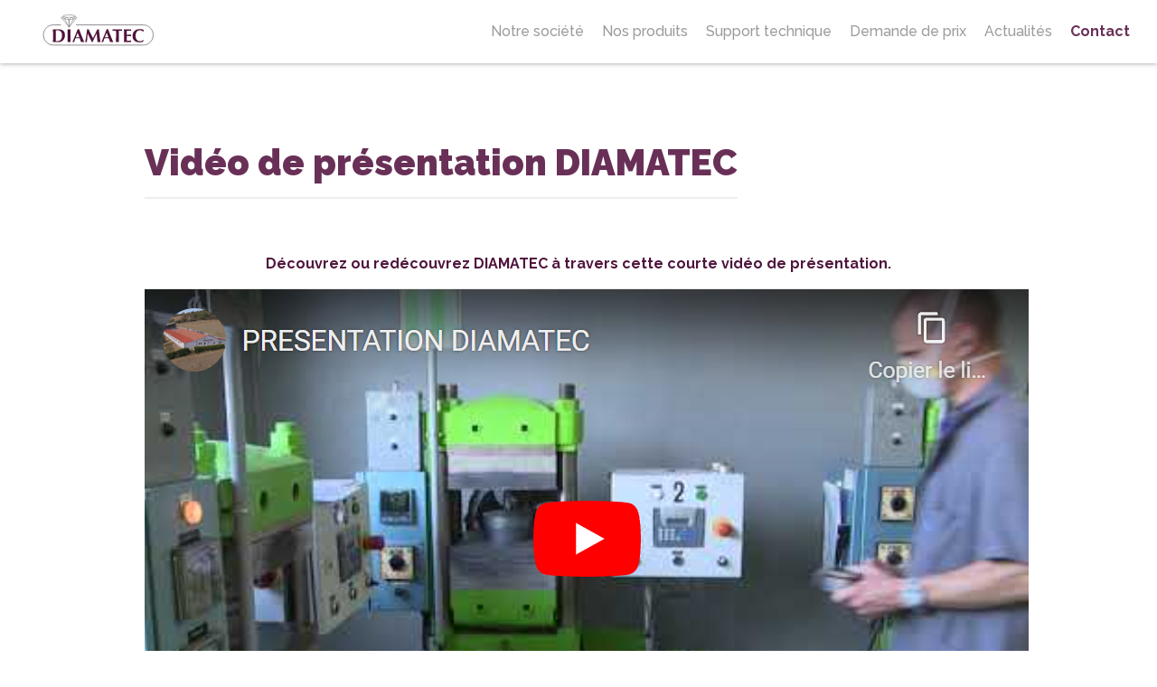

--- FILE ---
content_type: text/html; charset=UTF-8
request_url: http://www.diamatec.fr/blog/video-de-presentation-diamatec/
body_size: 4498
content:
<!DOCTYPE html>

<html class="no-js" lang="fr" lang="fr-FR">

<head>
    <meta charset="utf-8">
    <meta name="viewport" content="width=device-width, initial-scale=1.0">
    <title>Vidéo de présentation DIAMATEC | Diamatec</title>
    
    <!-- Add itemscope and itemtype attributes to <html>. -->
    <html itemscope itemtype="http://schema.org/Article">
    
    <!-- Add metatags to <head>. -->
    <meta name="description" content="Fabricant de meule diamant, CBN, disque à tronconner diamant et CBN, dresseur diamant, foret diamant, disques diamant ou disque CBN" />
    
    <!-- Schema.org meta for Google+ -->
    <meta itemprop="name" content="Vidéo de présentation DIAMATEC | Diamatec">
    <meta itemprop="description" content="Fabricant de meule diamant, CBN, disque à tronconner diamant et CBN, dresseur diamant, foret diamant, disques diamant ou disque CBN">
    <meta itemprop="image" content="https://diamatec.fr/assets/social_cover.jpg">
    
    <!-- Twitter Card meta -->
    <meta name="twitter:title" content="Vidéo de présentation DIAMATEC | Diamatec">
    <meta name="twitter:description" content="Fabricant de meule diamant, CBN, disque à tronconner diamant et CBN, dresseur diamant, foret diamant, disques diamant ou disque CBN">
    <meta name="twitter:domain" content="https://diamatec.fr/" />
    <!-- Twitter summary card with large image must be at least 280x150px -->
    <meta name="twitter:image:src" content="https://diamatec.fr/assets/social_cover.jpg">
    
    <!-- Open Graph meta -->
    <meta property="og:title" content="Vidéo de présentation DIAMATEC | Diamatec" />
    <meta property="og:type" content="business.business" />
    <meta property="og:url" content="https://diamatec.fr/" />
    <meta property="og:image" content="https://diamatec.fr/assets/social_cover.jpg" />
    <meta property="og:description" content="Fabricant de meule diamant, CBN, disque à tronconner diamant et CBN, dresseur diamant, foret diamant, disques diamant ou disque CBN" />
    <meta property="og:site_name" content="Diamatec" />
    <meta property="author" content="Diamatec" />
    
    <link rel="alternate" type="application/rss+xml" title="Diamatec &raquo; Vidéo de présentation DIAMATEC Flux des commentaires" href="https://www.diamatec.fr/blog/video-de-presentation-diamatec/feed/" />
		<script type="text/javascript">
			window._wpemojiSettings = {"baseUrl":"https:\/\/s.w.org\/images\/core\/emoji\/72x72\/","ext":".png","source":{"concatemoji":"http:\/\/www.diamatec.fr\/wp-includes\/js\/wp-emoji-release.min.js?ver=4.5.33"}};
			!function(e,o,t){var a,n,r;function i(e){var t=o.createElement("script");t.src=e,t.type="text/javascript",o.getElementsByTagName("head")[0].appendChild(t)}for(r=Array("simple","flag","unicode8","diversity"),t.supports={everything:!0,everythingExceptFlag:!0},n=0;n<r.length;n++)t.supports[r[n]]=function(e){var t,a,n=o.createElement("canvas"),r=n.getContext&&n.getContext("2d"),i=String.fromCharCode;if(!r||!r.fillText)return!1;switch(r.textBaseline="top",r.font="600 32px Arial",e){case"flag":return r.fillText(i(55356,56806,55356,56826),0,0),3e3<n.toDataURL().length;case"diversity":return r.fillText(i(55356,57221),0,0),a=(t=r.getImageData(16,16,1,1).data)[0]+","+t[1]+","+t[2]+","+t[3],r.fillText(i(55356,57221,55356,57343),0,0),a!=(t=r.getImageData(16,16,1,1).data)[0]+","+t[1]+","+t[2]+","+t[3];case"simple":return r.fillText(i(55357,56835),0,0),0!==r.getImageData(16,16,1,1).data[0];case"unicode8":return r.fillText(i(55356,57135),0,0),0!==r.getImageData(16,16,1,1).data[0]}return!1}(r[n]),t.supports.everything=t.supports.everything&&t.supports[r[n]],"flag"!==r[n]&&(t.supports.everythingExceptFlag=t.supports.everythingExceptFlag&&t.supports[r[n]]);t.supports.everythingExceptFlag=t.supports.everythingExceptFlag&&!t.supports.flag,t.DOMReady=!1,t.readyCallback=function(){t.DOMReady=!0},t.supports.everything||(a=function(){t.readyCallback()},o.addEventListener?(o.addEventListener("DOMContentLoaded",a,!1),e.addEventListener("load",a,!1)):(e.attachEvent("onload",a),o.attachEvent("onreadystatechange",function(){"complete"===o.readyState&&t.readyCallback()})),(a=t.source||{}).concatemoji?i(a.concatemoji):a.wpemoji&&a.twemoji&&(i(a.twemoji),i(a.wpemoji)))}(window,document,window._wpemojiSettings);
		</script>
		<style type="text/css">
img.wp-smiley,
img.emoji {
	display: inline !important;
	border: none !important;
	box-shadow: none !important;
	height: 1em !important;
	width: 1em !important;
	margin: 0 .07em !important;
	vertical-align: -0.1em !important;
	background: none !important;
	padding: 0 !important;
}
</style>
<link rel='stylesheet' id='normalize-css'  href='http://www.diamatec.fr/wp-content/themes/diamatec/bower_components/normalize-css/normalize.css?ver=4.5.33' type='text/css' media='all' />
<link rel='stylesheet' id='awesomplete-css-css'  href='http://www.diamatec.fr/wp-content/themes/diamatec/bower_components/awesomplete/awesomplete.css?ver=4.5.33' type='text/css' media='all' />
<link rel='stylesheet' id='screen-css'  href='http://www.diamatec.fr/wp-content/themes/diamatec/css/screen.css?ver=4.5.33' type='text/css' media='all' />
<script type='text/javascript' src='http://www.diamatec.fr/wp-includes/js/jquery/jquery.js?ver=1.12.4'></script>
<script type='text/javascript' src='http://www.diamatec.fr/wp-includes/js/jquery/jquery-migrate.min.js?ver=1.4.1'></script>
<script type='text/javascript' src='http://www.diamatec.fr/wp-content/plugins/simple-youtube-embed/jquery.waitforimages.min.js?ver=1.0.4'></script>
<script type='text/javascript' src='http://www.diamatec.fr/wp-content/plugins/simple-youtube-embed/jquery.prettyembed.min.js?ver=1.0.4'></script>
<script type='text/javascript' src='http://www.diamatec.fr/wp-content/plugins/simple-youtube-embed/jquery.fitvids.js?ver=1.0.4'></script>
<script type='text/javascript' src='http://www.diamatec.fr/wp-content/themes/diamatec/bower_components/jquery-easing/jquery.easing.min.js?ver=4.5.33'></script>
<script type='text/javascript' src='http://www.diamatec.fr/wp-content/themes/diamatec/bower_components/jquery-scrollto/src/documents/lib/jquery-scrollto.js?ver=4.5.33'></script>
<script type='text/javascript' src='https://maps.googleapis.com/maps/api/js?callback=initMap&#038;signed_in=true&#038;key=AIzaSyB5wrH9FO55-LLGSNPkKxc1MfEr_pcGQCs&#038;ver=4.5.33'></script>
<link rel='https://api.w.org/' href='https://www.diamatec.fr/wp-json/' />
<link rel="EditURI" type="application/rsd+xml" title="RSD" href="https://www.diamatec.fr/xmlrpc.php?rsd" />
<link rel="wlwmanifest" type="application/wlwmanifest+xml" href="http://www.diamatec.fr/wp-includes/wlwmanifest.xml" /> 
<link rel='prev' title='DIAMATEC dans l&rsquo;annuaire BFC Industries' href='https://www.diamatec.fr/blog/diamatec-dans-lannuaire-bfc-industries/' />
<link rel='next' title='DIAMATEC, de retour du salon TWS de la Chaux-de-Fonds' href='https://www.diamatec.fr/blog/diamatec-de-retour-du-salon-tws-de-la-chaux-de-fonds/' />
<meta name="generator" content="WordPress 4.5.33" />
<link rel="canonical" href="https://www.diamatec.fr/blog/video-de-presentation-diamatec/" />
<link rel='shortlink' href='https://www.diamatec.fr/?p=3463' />
<link rel="alternate" type="application/json+oembed" href="https://www.diamatec.fr/wp-json/oembed/1.0/embed?url=https%3A%2F%2Fwww.diamatec.fr%2Fblog%2Fvideo-de-presentation-diamatec%2F" />
<link rel="alternate" type="text/xml+oembed" href="https://www.diamatec.fr/wp-json/oembed/1.0/embed?url=https%3A%2F%2Fwww.diamatec.fr%2Fblog%2Fvideo-de-presentation-diamatec%2F&#038;format=xml" />
<link rel="shortcut icon" href="https://www.diamatec.fr/beta/wp-content/uploads/2016/07/Picto_Purple.png" />    <script type="text/javascript" charset="utf-8">
        /* <![CDATA[ */
        jQuery(document).ready(function($){
            $(function(){
                $().prettyEmbed({ useFitVids: true });
            });
        });
        /* ]]> */
        </script>
<!-- BEGIN GADWP v4.9.3.2 Universal Tracking - https://deconf.com/google-analytics-dashboard-wordpress/ -->
<script>
  (function(i,s,o,g,r,a,m){i['GoogleAnalyticsObject']=r;i[r]=i[r]||function(){
  (i[r].q=i[r].q||[]).push(arguments)},i[r].l=1*new Date();a=s.createElement(o),
  m=s.getElementsByTagName(o)[0];a.async=1;a.src=g;m.parentNode.insertBefore(a,m)
  })(window,document,'script','//www.google-analytics.com/analytics.js','ga');
  ga('create', 'UA-69141185-1', 'auto');
  ga('send', 'pageview');
</script>

<!-- END GADWP Universal Tracking -->

        
    <script>
        //var language = window.navigator.userLanguage || window.navigator.language;
        //if(language != 'fr'){
        //    window.location = "http://www.diamatec.fr/en/";
        //}
    </script>

</head>
<body class="post">

<header>

    

    <nav class="reallyFixed">
        <div class="hamburger">
            <div></div>
            <div></div>
            <div></div>
            <div></div>
        </div>
        <a class="home_link" href="https://www.diamatec.fr">Accueil</a>
        <ul id="menu-menu-1" class="menu"><li id="menu-item-132" class="menu-item menu-item-type-post_type menu-item-object-page menu-item-132"><a href="https://www.diamatec.fr/about/">Notre société</a></li>
<li id="menu-item-121" class="menu-item menu-item-type-post_type menu-item-object-page menu-item-121"><a href="https://www.diamatec.fr/our-products/">Nos produits</a></li>
<li id="menu-item-131" class="menu-item menu-item-type-post_type menu-item-object-page menu-item-131"><a href="https://www.diamatec.fr/support/">Support technique</a></li>
<li id="menu-item-948" class="menu-item menu-item-type-post_type menu-item-object-page menu-item-948"><a href="https://www.diamatec.fr/our-pricing/">Demande de prix</a></li>
<li id="menu-item-118" class="menu-item menu-item-type-post_type menu-item-object-page menu-item-118"><a href="https://www.diamatec.fr/news/">Actualités</a></li>
<li id="menu-item-119" class="menu-item menu-item-type-post_type menu-item-object-page menu-item-119"><a href="https://www.diamatec.fr/contact/">Contact</a></li>
</ul>    </nav>


    <!--    -->
    <div class="parallax-window" data-parallax="scroll" data-image-src=""></div>
    <div class="filter"></div>
</header>
    <main class="single">

        
                <section class="content">
                    <h1 class="superTitle">Vidéo de présentation DIAMATEC</h1>
                    <div class="wp-container">
                        <p style="text-align: center"><strong>Découvrez ou redécouvrez DIAMATEC à travers cette courte vidéo de présentation.</strong></p>
<p style="text-align: center"><a href="https://youtu.be/Qu7fhZDk0Lo" target="_blank"><img class="aligncenter wp-image-3474 size-full" src="http://www.diamatec.fr/wp-content/uploads/2021/10/VIDEO-DIAMATEC.png" alt="VIDEO DIAMATEC" width="978" height="552" srcset="https://www.diamatec.fr/wp-content/uploads/2021/10/VIDEO-DIAMATEC.png 978w, https://www.diamatec.fr/wp-content/uploads/2021/10/VIDEO-DIAMATEC-300x169.png 300w, https://www.diamatec.fr/wp-content/uploads/2021/10/VIDEO-DIAMATEC-768x433.png 768w" sizes="(max-width: 978px) 100vw, 978px" /></a></p>
                    </div>

                </section>

                

                    <section class="news">
                <div class="main-container">
                    <h1 class="sectionTitle">Nos dernières actualités</h1><br>
                    <div class="tiles">
                        
                            <a class="tile" href="https://www.diamatec.fr/blog/diamatec-de-retour-du-salon-tws-de-la-chaux-de-fonds/">
                                                                <h1>DIAMATEC, de retour du salon TWS de la Chaux-de-Fonds</h1>
                                <p><p>DIAMATEC exposait pour la première fois au Technical Watchmaker Show (TWS). Ce salon s&rsquo;est déroulé du 16 au 19 septembre 2025 à la Chaux-de-Fonds, au cœur de la fabrication des [&hellip;]</p>
</p>
                            </a>

                            
                            <a class="tile" href="https://www.diamatec.fr/blog/video-de-presentation-diamatec/">
                                                                <h1>Vidéo de présentation DIAMATEC</h1>
                                <p><p>Découvrez ou redécouvrez DIAMATEC à travers cette courte vidéo de présentation.</p>
</p>
                            </a>

                            
                            <a class="tile" href="https://www.diamatec.fr/blog/diamatec-dans-lannuaire-bfc-industries/">
                                                                <h1>DIAMATEC dans l&rsquo;annuaire BFC Industries</h1>
                                <p><p>Retrouvez DIAMATEC dans la seule base de données active et à jour dédiée au monde industriel de Bourgogne-Franche-Comté, parmi plus de 700 entreprises de la grande région. [Consultez notre fiche&#8230;] [&hellip;]</p>
</p>
                            </a>

                                                </div>
                </div>
            </section>
            
    </main>
<footer>
    <a class="home_link" href="https://www.diamatec.fr">Accueil</a>
    <section>
        <div class="container">
            <p><b>DIAMATEC</b> SARL au capital de  99 800,00€<br>
                <b>SIRET :</b> 300 818 044 000 61<br>
                <b>N° TVA :</b> FR94300818044</p>
        </div>
        <div class="container">
            <adress>
                <p><b>DIAMATEC</b><br>
                    Chemin de Grachaux<br>
                    70700 Oiselay</p>
            </adress>
        </div>
        <div class="container">
            <p><b>Téléphone :</b>+33 (0)3 84 32 15 00<br>
                <b>Fax :</b>+33 (0)3 84 32 15 09<br>
                <b>Mail :</b> <a href="mailto:diamatec@diamatec.fr">diamatec@diamatec.fr</a></p>
        </div>
        <div class="container">
            <p><a href="https://www.diamatec.fr/legal"><b>Mentions légales</b></a><br>
                <a href="https://www.diamatec.fr/sitemap"><b>Plan du site</b></a><br>
                    <b>©Diamatec</b><br>
                    Réalisation : <a href="http://www.dorianlods.fr">dorianlods.fr</a></p>
        </div>
        <div class="container">
            <p><b><a href="http://www.diamatec.fr/en/">English version</a></b></p>
        </div>
    </section>
</footer>

<script type='text/javascript' src='http://www.diamatec.fr/wp-content/themes/diamatec/bower_components/awesomplete/awesomplete.js?ver=4.5.33'></script>
<script type='text/javascript' src='http://www.diamatec.fr/wp-content/themes/diamatec/js/Detector.js?ver=4.5.33'></script>
<script type='text/javascript' src='http://www.diamatec.fr/wp-content/themes/diamatec/js/three.js?ver=4.5.33'></script>
<script type='text/javascript' src='http://www.diamatec.fr/wp-content/themes/diamatec/js/OBJLoader.js?ver=4.5.33'></script>
<script type='text/javascript' src='http://www.diamatec.fr/wp-content/themes/diamatec/js/OrbitControls.js?ver=4.5.33'></script>
<script type='text/javascript' src='http://www.diamatec.fr/wp-content/themes/diamatec/js/main.js?ver=4.5.33'></script>
<script type='text/javascript' src='http://www.diamatec.fr/wp-content/themes/diamatec/js/myMap.js?ver=4.5.33'></script>
<script type='text/javascript' src='http://www.diamatec.fr/wp-includes/js/wp-embed.min.js?ver=4.5.33'></script>
<script>
    jQuery(document).ready(function ($) {

        $(window).load(function () {
            $('nav li').each(function () {
                var title = $(this).find('a').text();
                if (title == 'Vidéo de présentation DIAMATEC') {
                    $(this).addClass('active');
                }
            });
        });
    });
</script>
</body>
</html>


--- FILE ---
content_type: text/css
request_url: http://www.diamatec.fr/wp-content/themes/diamatec/css/screen.css?ver=4.5.33
body_size: 11333
content:
/* Welcome to Compass.
 * In this file you should write your main styles. (or centralize your imports)
 * Import this file using the following HTML or equivalent:
 * <link href="/stylesheets/screen.css" media="screen, projection" rel="stylesheet" type="text/css" /> */
@import url(https://fonts.googleapis.com/css?family=Raleway:400,300,500,600,700,900);
@import url(https://fonts.googleapis.com/css?family=Roboto:300,500);
/* line 5, ../../../../../../../../.rvm/gems/ruby-2.1.2/gems/compass-core-1.0.3/stylesheets/compass/reset/_utilities.scss */
html, body, div, span, applet, object, iframe,
h1, h2, h3, h4, h5, h6, p, blockquote, pre,
a, abbr, acronym, address, big, cite, code,
del, dfn, em, img, ins, kbd, q, s, samp,
small, strike, strong, sub, sup, tt, var,
b, u, i, center,
dl, dt, dd, ol, ul, li,
fieldset, form, label, legend,
table, caption, tbody, tfoot, thead, tr, th, td,
article, aside, canvas, details, embed,
figure, figcaption, footer, header, hgroup,
menu, nav, output, ruby, section, summary,
time, mark, audio, video {
  margin: 0;
  padding: 0;
  border: 0;
  font: inherit;
  font-size: 100%;
  vertical-align: baseline;
}

/* line 22, ../../../../../../../../.rvm/gems/ruby-2.1.2/gems/compass-core-1.0.3/stylesheets/compass/reset/_utilities.scss */
html {
  line-height: 1;
}

/* line 24, ../../../../../../../../.rvm/gems/ruby-2.1.2/gems/compass-core-1.0.3/stylesheets/compass/reset/_utilities.scss */
ol, ul {
  list-style: none;
}

/* line 26, ../../../../../../../../.rvm/gems/ruby-2.1.2/gems/compass-core-1.0.3/stylesheets/compass/reset/_utilities.scss */
table {
  border-collapse: collapse;
  border-spacing: 0;
}

/* line 28, ../../../../../../../../.rvm/gems/ruby-2.1.2/gems/compass-core-1.0.3/stylesheets/compass/reset/_utilities.scss */
caption, th, td {
  text-align: left;
  font-weight: normal;
  vertical-align: middle;
}

/* line 30, ../../../../../../../../.rvm/gems/ruby-2.1.2/gems/compass-core-1.0.3/stylesheets/compass/reset/_utilities.scss */
q, blockquote {
  quotes: none;
}
/* line 103, ../../../../../../../../.rvm/gems/ruby-2.1.2/gems/compass-core-1.0.3/stylesheets/compass/reset/_utilities.scss */
q:before, q:after, blockquote:before, blockquote:after {
  content: "";
  content: none;
}

/* line 32, ../../../../../../../../.rvm/gems/ruby-2.1.2/gems/compass-core-1.0.3/stylesheets/compass/reset/_utilities.scss */
a img {
  border: none;
}

/* line 116, ../../../../../../../../.rvm/gems/ruby-2.1.2/gems/compass-core-1.0.3/stylesheets/compass/reset/_utilities.scss */
article, aside, details, figcaption, figure, footer, header, hgroup, main, menu, nav, section, summary {
  display: block;
}

/* line 9, ../sass/_mixins.scss */
.image-container {
  background-size: cover;
  background-position: center;
}

/* line 14, ../sass/_mixins.scss */
.filthyHiddenBecauseOfAWishOfClient {
  opacity: 0;
}

/* line 18, ../sass/_mixins.scss */
.desktopHidden {
  display: none;
}

/* line 23, ../sass/_mixins.scss */
main section {
  margin: 0 auto;
  max-width: 1350px;
}

/* line 28, ../sass/_mixins.scss */
a.link_important {
  display: inline-block;
  position: relative;
  font-weight: 700;
  color: #693057;
  font-size: 1.2em;
  text-decoration: none;
  overflow: visible;
  -moz-transition: all 0.6s ease;
  -o-transition: all 0.6s ease;
  -webkit-transition: all 0.6s ease;
  transition: all 0.6s ease;
}
/* line 37, ../sass/_mixins.scss */
a.link_important:after {
  content: '';
  display: block;
  position: relative;
  top: -.6em;
  margin-top: 2px;
  margin-left: 15px;
  left: 100%;
  width: 60px;
  height: 2px;
  background-color: #c0c0c0;
  -moz-transform: translate(0, 0);
  -ms-transform: translate(0, 0);
  -webkit-transform: translate(0, 0);
  transform: translate(0, 0);
  -moz-transition: all 0.6s cubic-bezier(0.81, -0.445, 0, 1.65);
  -o-transition: all 0.6s cubic-bezier(0.81, -0.445, 0, 1.65);
  -webkit-transition: all 0.6s cubic-bezier(0.81, -0.445, 0, 1.65);
  transition: all 0.6s cubic-bezier(0.81, -0.445, 0, 1.65);
}
/* line 51, ../sass/_mixins.scss */
a.link_important:hover {
  color: #c0c0c0;
}
/* line 54, ../sass/_mixins.scss */
a.link_important:hover:after {
  background-color: #693057;
  -moz-transform: translate(25%, 0);
  -ms-transform: translate(25%, 0);
  -webkit-transform: translate(25%, 0);
  transform: translate(25%, 0);
}

/* line 60, ../sass/_mixins.scss */
div.pagination {
  margin-top: 30px;
  padding: 0 100px 30px 60px;
  height: 30px;
}
/* line 64, ../sass/_mixins.scss */
div.pagination a {
  display: inline-block;
  position: relative;
  font-weight: 700;
  color: #693057;
  font-size: 1.2em;
  text-decoration: none;
  overflow: visible;
  -moz-transition: all 0.6s ease;
  -o-transition: all 0.6s ease;
  -webkit-transition: all 0.6s ease;
  transition: all 0.6s ease;
}
/* line 73, ../sass/_mixins.scss */
div.pagination a:after {
  content: '';
  display: block;
  position: relative;
  top: -.6em;
  margin-top: 2px;
  margin-left: 15px;
  left: 100%;
  width: 60px;
  height: 2px;
  background-color: #c0c0c0;
  -moz-transform: translate(0, 0);
  -ms-transform: translate(0, 0);
  -webkit-transform: translate(0, 0);
  transform: translate(0, 0);
  -moz-transition: all 0.6s cubic-bezier(0.81, -0.445, 0, 1.65);
  -o-transition: all 0.6s cubic-bezier(0.81, -0.445, 0, 1.65);
  -webkit-transition: all 0.6s cubic-bezier(0.81, -0.445, 0, 1.65);
  transition: all 0.6s cubic-bezier(0.81, -0.445, 0, 1.65);
}
/* line 87, ../sass/_mixins.scss */
div.pagination a:hover {
  color: #c0c0c0;
}
/* line 90, ../sass/_mixins.scss */
div.pagination a:hover:after {
  background-color: #693057;
  -moz-transform: translate(25%, 0);
  -ms-transform: translate(25%, 0);
  -webkit-transform: translate(25%, 0);
  transform: translate(25%, 0);
}
/* line 95, ../sass/_mixins.scss */
div.pagination div.next {
  float: right;
}
/* line 98, ../sass/_mixins.scss */
div.pagination div.previous {
  float: left;
}

/* line 103, ../sass/_mixins.scss */
.sectionTitle {
  display: inline-block;
  position: relative;
  font-weight: 700;
  color: #c0c0c0;
  font-size: 1.2em;
  text-decoration: none;
  overflow: visible;
  margin: 40px 0 40px 30px;
  -moz-transition: all 0.6s ease;
  -o-transition: all 0.6s ease;
  -webkit-transition: all 0.6s ease;
  transition: all 0.6s ease;
}

/* line 129, ../sass/_mixins.scss */
section.news {
  background-color: #EEEEEE;
  max-width: none;
  padding: 30px 0;
}
/* line 133, ../sass/_mixins.scss */
section.news div.main-container {
  margin: 0 auto 60px auto;
  max-width: 1350px;
}
/* line 136, ../sass/_mixins.scss */
section.news div.main-container a.link_important {
  margin: 0 0 50px 30px;
}
/* line 139, ../sass/_mixins.scss */
section.news div.main-container div.container {
  display: inline-block;
  width: 30%;
  vertical-align: top;
  margin-left: 10%;
}
/* line 144, ../sass/_mixins.scss */
section.news div.main-container div.container h1 {
  margin-bottom: 15px;
}
/* line 147, ../sass/_mixins.scss */
section.news div.main-container div.container a {
  display: block;
  color: #693057;
  font-weight: 800;
  text-decoration: none;
  margin-top: 15px;
  -moz-transition: all 0.5s ease;
  -o-transition: all 0.5s ease;
  -webkit-transition: all 0.5s ease;
  transition: all 0.5s ease;
}
/* line 154, ../sass/_mixins.scss */
section.news div.main-container div.container a:hover {
  color: #9B9B9B;
}

/* line 164, ../sass/_mixins.scss */
.overlay:after {
  content: '';
  display: block;
  position: absolute;
  top: 0;
  left: 0;
  width: 100%;
  height: 100%;
  background-color: rgba(105, 48, 87, 0.5);
  z-index: 1;
}

/* line 177, ../sass/_mixins.scss */
.superTitle {
  display: inline-block;
  position: relative;
  font-weight: 900;
  color: #693057;
  margin: 50px 30px 30px 30px;
  padding-bottom: 20px;
}
/* line 184, ../sass/_mixins.scss */
.superTitle:after {
  content: '';
  display: block;
  position: absolute;
  bottom: 0;
  left: 0;
  width: 100%;
  height: 2px;
  background-color: #EEEEEE;
  -moz-transform: translate(0, 0);
  -ms-transform: translate(0, 0);
  -webkit-transform: translate(0, 0);
  transform: translate(0, 0);
  -moz-transition: all 0.6s cubic-bezier(0.81, -0.445, 0, 1.65);
  -o-transition: all 0.6s cubic-bezier(0.81, -0.445, 0, 1.65);
  -webkit-transition: all 0.6s cubic-bezier(0.81, -0.445, 0, 1.65);
  transition: all 0.6s cubic-bezier(0.81, -0.445, 0, 1.65);
}

/* line 198, ../sass/_mixins.scss */
.hidden {
  display: none;
}

/* line 202, ../sass/_mixins.scss */
.aligncenter, img.aligncenter {
  clear: both;
  display: block;
  margin-left: auto;
  margin-right: auto;
}

/* line 4, ../sass/_typo.scss */
body {
  font-family: 'Raleway', sans-serif;
}

/* line 8, ../sass/_typo.scss */
h1 {
  font-size: 2.5em;
  font-weight: 700;
  color: #4F143C;
}
/* line 12, ../sass/_typo.scss */
h1.white {
  color: white;
}

/* line 17, ../sass/_typo.scss */
p {
  font-size: 1em;
  line-height: 1.5em;
  font-weight: 400;
}
/* line 21, ../sass/_typo.scss */
p b {
  font-weight: 700;
  color: #4F143C;
}

/* line 27, ../sass/_typo.scss */
strong {
  font-weight: 700;
  color: #4F143C;
}

/* line 34, ../sass/_typo.scss */
nav li a {
  font-weight: 500;
  color: #9B9B9B;
  text-decoration: none;
  font-size: 1em;
  z-index: 100;
  -moz-transition: all 0.6s ease;
  -o-transition: all 0.6s ease;
  -webkit-transition: all 0.6s ease;
  transition: all 0.6s ease;
}
/* line 41, ../sass/_typo.scss */
nav li a:hover {
  color: #8D4977;
}
/* line 45, ../sass/_typo.scss */
nav li:last-of-type a {
  color: #693057;
  font-weight: 700;
}
/* line 48, ../sass/_typo.scss */
nav li:last-of-type a:after {
  background-color: #693057;
}
/* line 52, ../sass/_typo.scss */
nav li.active a {
  font-weight: 700;
  color: #8D4977;
  -moz-transition: color linear;
  -o-transition: color linear;
  -webkit-transition: color linear;
  transition: color linear;
}
/* line 56, ../sass/_typo.scss */
nav li.active a:after {
  background-color: #262626;
}

/* line 64, ../sass/_typo.scss */
.wp-container h1 {
  position: relative;
  color: #c0c0c0;
  padding-bottom: 10px;
  margin-bottom: 30px;
  line-height: 1.2em;
}
/* line 70, ../sass/_typo.scss */
.wp-container h1 b {
  color: #693057;
}

/* line 2, ../sass/_layout.scss */
a.home_link {
  float: left;
  display: block;
  height: 40px;
  width: 180px;
  margin: 15px 20px;
  background-size: cover;
  background-position: center;
  background-image: url("../images/logo_full.svg");
  text-indent: -9999px;
}

/* line 15, ../sass/_layout.scss */
body.home header {
  position: relative;
}
/* line 17, ../sass/_layout.scss */
body.home header div.video_container {
  height: calc(100vh - 70px);
  width: 100%;
  overflow: hidden;
  position: relative;
}
/* line 22, ../sass/_layout.scss */
body.home header div.video_container video {
  position: absolute;
  top: 50%;
  left: 50%;
  -moz-transform: translate(-50%, -50%);
  -ms-transform: translate(-50%, -50%);
  -webkit-transform: translate(-50%, -50%);
  transform: translate(-50%, -50%);
  min-width: 100%;
  min-height: 100%;
  width: auto;
  height: auto;
  z-index: -100;
}
/* line 33, ../sass/_layout.scss */
body.home header div.video_container:after {
  content: '';
  display: block;
  position: absolute;
  width: 100%;
  height: 100%;
  background-color: rgba(105, 48, 87, 0.5);
}
/* line 42, ../sass/_layout.scss */
body.home header #argument-title {
  position: absolute;
  top: 30%;
  left: 25%;
  width: 70vw;
  height: 9em;
  overflow: hidden;
}
/* line 49, ../sass/_layout.scss */
body.home header #argument-title span {
  position: absolute;
  font-weight: 900;
  color: white;
  font-size: 7em;
  -moz-transition: all 1.2s cubic-bezier(0.77, 0, 0.175, 1);
  -o-transition: all 1.2s cubic-bezier(0.77, 0, 0.175, 1);
  -webkit-transition: all 1.2s cubic-bezier(0.77, 0, 0.175, 1);
  transition: all 1.2s cubic-bezier(0.77, 0, 0.175, 1);
  -moz-transform: translate(0, -110%);
  -ms-transform: translate(0, -110%);
  -webkit-transform: translate(0, -110%);
  transform: translate(0, -110%);
  opacity: 0;
}
/* line 57, ../sass/_layout.scss */
body.home header #argument-title span.active {
  -moz-transform: translate(0, 0);
  -ms-transform: translate(0, 0);
  -webkit-transform: translate(0, 0);
  transform: translate(0, 0);
  opacity: 1;
}
/* line 63, ../sass/_layout.scss */
body.home header #argument-description {
  position: absolute;
  top: 30%;
  left: calc(25% + 5px);
  -moz-transform: translate(0, 130px);
  -ms-transform: translate(0, 130px);
  -webkit-transform: translate(0, 130px);
  transform: translate(0, 130px);
  width: 40vw;
  height: 250px;
  overflow: hidden;
}
/* line 71, ../sass/_layout.scss */
body.home header #argument-description span {
  display: block;
  width: 40vw;
  position: absolute;
  font-weight: 400;
  color: white;
  font-size: 1.5em;
  line-height: 1.5em;
  -moz-transition: all 1.2s cubic-bezier(0.77, 0, 0.175, 1);
  -o-transition: all 1.2s cubic-bezier(0.77, 0, 0.175, 1);
  -webkit-transition: all 1.2s cubic-bezier(0.77, 0, 0.175, 1);
  transition: all 1.2s cubic-bezier(0.77, 0, 0.175, 1);
  -moz-transition-delay: 0.5s;
  -o-transition-delay: 0.5s;
  -webkit-transition-delay: 0.5s;
  transition-delay: 0.5s;
  -moz-transform: translate(0, -110%);
  -ms-transform: translate(0, -110%);
  -webkit-transform: translate(0, -110%);
  transform: translate(0, -110%);
  opacity: 0;
}
/* line 83, ../sass/_layout.scss */
body.home header #argument-description span.active {
  -moz-transform: translate(0, 0);
  -ms-transform: translate(0, 0);
  -webkit-transform: translate(0, 0);
  transform: translate(0, 0);
  opacity: 1;
}
/* line 93, ../sass/_layout.scss */
body.home header body {
  background: #222;
}
/* line 97, ../sass/_layout.scss */
body.home header .arrow {
  opacity: 0;
  position: absolute;
  left: 50%;
  top: 80%;
  transform-origin: 50% 50%;
  transform: translate3d(-50%, 0, 0);
}
/* line 106, ../sass/_layout.scss */
body.home header .arrow-1 {
  animation: arrow-movement 2s ease-in-out infinite;
}
/* line 109, ../sass/_layout.scss */
body.home header .arrow-2 {
  animation: arrow-movement 2s 1.5s ease-in-out infinite;
}
/* line 113, ../sass/_layout.scss */
body.home header .arrow:before,
body.home header .arrow:after {
  background: #fff;
  content: '';
  display: block;
  height: 3px;
  position: absolute;
  top: 0;
  left: 0;
  width: 30px;
}
/* line 125, ../sass/_layout.scss */
body.home header .arrow:before {
  transform: rotate(45deg) translateX(-23%);
  transform-origin: top left;
}
/* line 130, ../sass/_layout.scss */
body.home header .arrow:after {
  transform: rotate(-45deg) translateX(23%);
  transform-origin: top right;
}
@keyframes arrow-movement {
  0% {
    opacity: 0;
    top: 75%;
  }
  70% {
    opacity: 1;
  }
  100% {
    opacity: 0;
  }
}
/* line 151, ../sass/_layout.scss */
body.home main section.intro {
  position: relative;
}
/* line 153, ../sass/_layout.scss */
body.home main section.intro div.wp-container {
  display: inline-block;
  width: 50%;
  padding: 50px;
  box-sizing: border-box;
}
/* line 158, ../sass/_layout.scss */
body.home main section.intro div.wp-container .link_important {
  margin: 30px 0;
}
/* line 162, ../sass/_layout.scss */
body.home main section.intro div.image-container {
  position: absolute;
  right: 0;
  top: 0;
  height: 100%;
  width: 50%;
}
/* line 170, ../sass/_layout.scss */
body.home main section.data {
  background-color: #EEEEEE;
  padding: 60px;
  max-width: none;
  display: -webkit-flex;
  display: flex;
  -webkit-flex-wrap: wrap;
  flex-wrap: wrap;
  -webkit-justify-content: center;
  justify-content: center;
}
/* line 177, ../sass/_layout.scss */
body.home main section.data div {
  width: 150px;
  margin: 15px 30px;
}
/* line 180, ../sass/_layout.scss */
body.home main section.data div span.number {
  display: block;
  font-family: 'Roboto', sans-serif;
  font-weight: 500;
  color: #693057;
  font-size: 4em;
}
/* line 187, ../sass/_layout.scss */
body.home main section.data div span.desc {
  margin-top: 5px;
  display: block;
  font-size: 17px;
  line-height: 20px;
  text-transform: uppercase;
  font-weight: 300;
  position: relative;
}
/* line 195, ../sass/_layout.scss */
body.home main section.data div span.desc:after {
  content: '';
  display: block;
  position: absolute;
  width: 30%;
  height: 2px;
  background-color: #c0c0c0;
  left: 0;
  bottom: -20px;
}
/* line 210, ../sass/_layout.scss */
body.home main section.products a.link_important {
  float: right;
  margin-top: 40px;
  margin-right: 100px;
}
/* line 215, ../sass/_layout.scss */
body.home main section.products #showroom {
  width: 100%;
  height: 450px;
  position: relative;
  overflow: hidden;
}
/* line 220, ../sass/_layout.scss */
body.home main section.products #showroom div.cover {
  background-size: cover;
  background-position: center;
  position: absolute;
  width: 50%;
  height: 100%;
  top: 0;
  left: 0;
  opacity: 0;
  -moz-transition: all 0.8s ease;
  -o-transition: all 0.8s ease;
  -webkit-transition: all 0.8s ease;
  transition: all 0.8s ease;
}
/* line 231, ../sass/_layout.scss */
body.home main section.products #showroom div.text-container {
  position: absolute;
  width: 25%;
  max-height: 300px;
  top: 75px;
  left: 30%;
  background-color: rgba(238, 238, 238, 0.8);
  padding: 30px;
  z-index: 1;
  -moz-transform: translate(0, -500px);
  -ms-transform: translate(0, -500px);
  -webkit-transform: translate(0, -500px);
  transform: translate(0, -500px);
  -moz-transition: all 0.8s cubic-bezier(0.81, -0.445, 0, 1.65);
  -o-transition: all 0.8s cubic-bezier(0.81, -0.445, 0, 1.65);
  -webkit-transition: all 0.8s cubic-bezier(0.81, -0.445, 0, 1.65);
  transition: all 0.8s cubic-bezier(0.81, -0.445, 0, 1.65);
  -moz-transition-delay: 0;
  -o-transition-delay: 0;
  -webkit-transition-delay: 0;
  transition-delay: 0;
}
/* line 243, ../sass/_layout.scss */
body.home main section.products #showroom div.text-container h2 {
  color: #693057;
  margin: 0;
  margin-bottom: 20px;
  padding-right: 80px;
  line-height: 1.2em;
}
/* line 250, ../sass/_layout.scss */
body.home main section.products #showroom div.text-container a {
  display: block;
  color: #693057;
  font-weight: 700;
  font-size: 1.2em;
  text-decoration: none;
  margin-top: 30px;
}
/* line 259, ../sass/_layout.scss */
body.home main section.products #showroom ul.list {
  position: absolute;
  right: 90px;
  display: block;
  width: 30%;
  top: 50%;
  -moz-transform: translate(0, -50%);
  -ms-transform: translate(0, -50%);
  -webkit-transform: translate(0, -50%);
  transform: translate(0, -50%);
}
/* line 266, ../sass/_layout.scss */
body.home main section.products #showroom ul.list li {
  font-family: 'Roboto', sans-serif;
  font-weight: 300;
  color: #9B9B9B;
  font-size: 25px;
  margin: 30px 0;
  position: relative;
  cursor: pointer;
  text-align: right;
  -moz-transition: all 0.6s ease;
  -o-transition: all 0.6s ease;
  -webkit-transition: all 0.6s ease;
  transition: all 0.6s ease;
}
/* line 275, ../sass/_layout.scss */
body.home main section.products #showroom ul.list li:hover {
  color: #693057;
}
/* line 277, ../sass/_layout.scss */
body.home main section.products #showroom ul.list li:hover:after {
  background-color: #693057;
}
/* line 282, ../sass/_layout.scss */
body.home main section.products #showroom ul.list li:after {
  content: '';
  display: block;
  position: relative;
  top: -.6em;
  margin-top: 2px;
  margin-left: 15px;
  left: 100%;
  width: 40px;
  height: 2px;
  background-color: #c0c0c0;
  -moz-transform: translate(0, 0);
  -ms-transform: translate(0, 0);
  -webkit-transform: translate(0, 0);
  transform: translate(0, 0);
  -moz-transition: all 0.6s cubic-bezier(0.81, -0.445, 0, 1.65);
  -o-transition: all 0.6s cubic-bezier(0.81, -0.445, 0, 1.65);
  -webkit-transition: all 0.6s cubic-bezier(0.81, -0.445, 0, 1.65);
  transition: all 0.6s cubic-bezier(0.81, -0.445, 0, 1.65);
}
/* line 296, ../sass/_layout.scss */
body.home main section.products #showroom ul.list li.active {
  color: #693057;
  font-weight: 500;
}
/* line 299, ../sass/_layout.scss */
body.home main section.products #showroom ul.list li.active:after {
  background-color: #693057;
  -moz-transform: rotate(90deg);
  -ms-transform: rotate(90deg);
  -webkit-transform: rotate(90deg);
  transform: rotate(90deg);
}
/* line 307, ../sass/_layout.scss */
body.home main section.products #showroom div.element.active div.cover {
  opacity: 1;
}
/* line 310, ../sass/_layout.scss */
body.home main section.products #showroom div.element.active div.text-container {
  -moz-transform: translate(0, 0);
  -ms-transform: translate(0, 0);
  -webkit-transform: translate(0, 0);
  transform: translate(0, 0);
  -moz-transition-delay: 0.3s;
  -o-transition-delay: 0.3s;
  -webkit-transition-delay: 0.3s;
  transition-delay: 0.3s;
}
/* line 317, ../sass/_layout.scss */
body.home main section.quality {
  margin-bottom: 90px;
}
/* line 319, ../sass/_layout.scss */
body.home main section.quality div.image-container {
  margin-top: 90px;
  height: calc(100% - 90px);
}

/* line 329, ../sass/_layout.scss */
body.about main section.work {
  background-color: #EEEEEE;
  max-width: none;
  padding-bottom: 30px;
  padding-top: 50px;
}
/* line 334, ../sass/_layout.scss */
body.about main section.work div.container {
  margin: 0 auto;
  padding: 30px 0;
  max-width: 1350px;
}
/* line 338, ../sass/_layout.scss */
body.about main section.work div.container div.wp-container {
  display: inline-block;
  width: 40%;
  padding: 30px;
  margin-left: 30px;
}
/* line 344, ../sass/_layout.scss */
body.about main section.work div.container div.quote {
  vertical-align: top;
  width: 35%;
  float: right;
  margin-right: 30px;
  padding: 30px;
}
/* line 350, ../sass/_layout.scss */
body.about main section.work div.container div.quote span {
  display: block;
  color: #693057;
  font-size: 1.4em;
  line-height: 1.2em;
  font-weight: 700;
  margin-bottom: 40px;
  position: relative;
}
/* line 358, ../sass/_layout.scss */
body.about main section.work div.container div.quote span:after {
  content: '';
  display: block;
  position: absolute;
  top: .5em;
  margin-top: 2px;
  margin-left: 15px;
  left: -70px;
  width: 40px;
  height: 2px;
  background-color: #c0c0c0;
  -moz-transform: translate(0, 0);
  -ms-transform: translate(0, 0);
  -webkit-transform: translate(0, 0);
  transform: translate(0, 0);
  -moz-transition: all 0.6s cubic-bezier(0.81, -0.445, 0, 1.65);
  -o-transition: all 0.6s cubic-bezier(0.81, -0.445, 0, 1.65);
  -webkit-transition: all 0.6s cubic-bezier(0.81, -0.445, 0, 1.65);
  transition: all 0.6s cubic-bezier(0.81, -0.445, 0, 1.65);
}
/* line 377, ../sass/_layout.scss */
body.about main section.history div.overlay {
  position: relative;
}
/* line 379, ../sass/_layout.scss */
body.about main section.history div.overlay img {
  width: 100%;
  display: block;
}
/* line 384, ../sass/_layout.scss */
body.about main section.history div.wp-container {
  display: inline-block;
  width: 50%;
  padding: 60px 60px 0 60px;
  vertical-align: top;
  box-sizing: border-box;
}
/* line 390, ../sass/_layout.scss */
body.about main section.history div.wp-container p {
  margin-bottom: 30px;
}
/* line 396, ../sass/_layout.scss */
body.about main section.activity h1.sectionTitle {
  margin-top: 60px;
}
/* line 399, ../sass/_layout.scss */
body.about main section.activity ul.activity-container {
  overflow: hidden;
  width: 100%;
  position: relative;
}
/* line 404, ../sass/_layout.scss */
body.about main section.activity ul.activity-container > li:first-of-type {
  margin-top: 60px;
}
/* line 407, ../sass/_layout.scss */
body.about main section.activity ul.activity-container > li:last-of-type {
  margin-bottom: 60px;
}
/* line 411, ../sass/_layout.scss */
body.about main section.activity ul.activity-container li {
  font-weight: 700;
  font-size: 1em;
  color: #9B9B9B;
  display: inline-block;
  margin: 15px 30px;
  cursor: pointer;
  max-width: 150px;
  line-height: 1.3em;
  -moz-transition: color 0.5s ease;
  -o-transition: color 0.5s ease;
  -webkit-transition: color 0.5s ease;
  transition: color 0.5s ease;
}
/* line 421, ../sass/_layout.scss */
body.about main section.activity ul.activity-container li:hover {
  color: #693057;
}
/* line 424, ../sass/_layout.scss */
body.about main section.activity ul.activity-container li span.wp-container {
  position: absolute;
  right: 0;
  top: 0;
  float: right;
  width: 50%;
  background-color: #EEEEEE;
  font-size: 1em;
  font-weight: 400;
  color: #262626;
  cursor: default;
  height: 100%;
  padding: 30px;
  box-sizing: border-box;
  -moz-transform: translate(100%, 0);
  -ms-transform: translate(100%, 0);
  -webkit-transform: translate(100%, 0);
  transform: translate(100%, 0);
  -moz-transition: all 0.8s cubic-bezier(0.81, -0.445, 0, 1.65);
  -o-transition: all 0.8s cubic-bezier(0.81, -0.445, 0, 1.65);
  -webkit-transition: all 0.8s cubic-bezier(0.81, -0.445, 0, 1.65);
  transition: all 0.8s cubic-bezier(0.81, -0.445, 0, 1.65);
}
/* line 440, ../sass/_layout.scss */
body.about main section.activity ul.activity-container li span.wp-container ul {
  margin-top: 10px;
  padding-left: 15px;
  list-style-type: disc;
}
/* line 444, ../sass/_layout.scss */
body.about main section.activity ul.activity-container li span.wp-container ul li {
  display: block;
  margin: 10px 10px 10px 0;
  cursor: default;
  max-width: none;
}
/* line 449, ../sass/_layout.scss */
body.about main section.activity ul.activity-container li span.wp-container ul li:hover {
  color: #9B9B9B;
}
/* line 452, ../sass/_layout.scss */
body.about main section.activity ul.activity-container li span.wp-container ul li a {
  color: #693057;
  text-decoration: none;
  -moz-transition: all 0.6s ease;
  -o-transition: all 0.6s ease;
  -webkit-transition: all 0.6s ease;
  transition: all 0.6s ease;
}
/* line 456, ../sass/_layout.scss */
body.about main section.activity ul.activity-container li span.wp-container ul li a:hover {
  color: #9B9B9B;
}
/* line 463, ../sass/_layout.scss */
body.about main section.activity ul.activity-container li span.cover {
  height: 100%;
  position: absolute;
  top: 0;
  right: 50%;
  width: 30%;
  background-size: cover;
  background-position: center;
  cursor: default;
  opacity: 0;
  -moz-transition: all 1s ease;
  -o-transition: all 1s ease;
  -webkit-transition: all 1s ease;
  transition: all 1s ease;
}
/* line 475, ../sass/_layout.scss */
body.about main section.activity ul.activity-container li.active {
  color: #693057;
}
/* line 477, ../sass/_layout.scss */
body.about main section.activity ul.activity-container li.active span.wp-container {
  -moz-transform: translate(0, 0);
  -ms-transform: translate(0, 0);
  -webkit-transform: translate(0, 0);
  transform: translate(0, 0);
}
/* line 480, ../sass/_layout.scss */
body.about main section.activity ul.activity-container li.active span.cover {
  opacity: 1;
}
/* line 487, ../sass/_layout.scss */
body.about main section.sponsoring {
  margin-bottom: 100px;
}
/* line 490, ../sass/_layout.scss */
body.about main section.sponsoring div.container {
  position: relative;
}
/* line 492, ../sass/_layout.scss */
body.about main section.sponsoring div.container div.image-container {
  position: absolute;
  width: 50%;
  height: 100%;
  background-size: contain;
  background-position: right center;
  background-repeat: no-repeat;
}
/* line 500, ../sass/_layout.scss */
body.about main section.sponsoring div.container div.wp-container {
  width: 50%;
  margin-left: 50%;
  padding: 60px;
  box-sizing: border-box;
  background-color: #EEEEEE;
}
/* line 506, ../sass/_layout.scss */
body.about main section.sponsoring div.container div.wp-container p {
  margin-bottom: 10px;
}

/* line 517, ../sass/_layout.scss */
body.our-products main section.fepa, body.our-pricing main section.fepa {
  background-color: #EEEEEE;
  max-width: none;
}
/* line 520, ../sass/_layout.scss */
body.our-products main section.fepa .container, body.our-pricing main section.fepa .container {
  max-width: 1350px;
  margin: 0 auto;
  padding: 10px 60px 60px 60px;
  box-sizing: border-box;
  position: relative;
}
/* line 526, ../sass/_layout.scss */
body.our-products main section.fepa .container .wp-container, body.our-pricing main section.fepa .container .wp-container {
  width: 50%;
  margin-left: 30px;
}
/* line 529, ../sass/_layout.scss */
body.our-products main section.fepa .container .wp-container p, body.our-pricing main section.fepa .container .wp-container p {
  margin-bottom: 15px;
}
/* line 533, ../sass/_layout.scss */
body.our-products main section.fepa .container .cover, body.our-pricing main section.fepa .container .cover {
  position: absolute;
  width: calc(50% - 120px);
  height: 100%;
  top: 0;
  right: 0;
  background-size: contain;
  background-position: center;
  background-repeat: no-repeat;
}
/* line 543, ../sass/_layout.scss */
body.our-products main section.fepa .container a, body.our-pricing main section.fepa .container a {
  margin-left: 30px;
  margin-top: 30px;
}

/* line 553, ../sass/_layout.scss */
body.contact section.contact {
  padding-top: 80px;
}
/* line 555, ../sass/_layout.scss */
body.contact section.contact div.wp-container {
  display: inline-block;
  width: 50%;
  vertical-align: top;
  padding: 60px;
  box-sizing: border-box;
  font-size: 1.2em;
}
/* line 562, ../sass/_layout.scss */
body.contact section.contact div.wp-container a {
  font-weight: 700;
  color: #693057;
}
/* line 567, ../sass/_layout.scss */
body.contact section.contact div.acf-map {
  display: inline-block;
  width: 50%;
  vertical-align: top;
  height: 450px;
}
/* line 574, ../sass/_layout.scss */
body.contact section.comercial {
  max-width: none;
  background-color: #EEEEEE;
}
/* line 577, ../sass/_layout.scss */
body.contact section.comercial div.container {
  max-width: 1350px;
  margin: 0 auto;
  padding: 30px 0;
  position: relative;
  overflow: hidden;
}
/* line 583, ../sass/_layout.scss */
body.contact section.comercial div.container div.wp-container {
  width: 50%;
  margin-top: 30px;
  margin-left: 60px;
}
/* line 587, ../sass/_layout.scss */
body.contact section.comercial div.container div.wp-container p {
  font-weight: 700;
  color: #c0c0c0;
}
/* line 592, ../sass/_layout.scss */
body.contact section.comercial div.container div.map-container {
  display: inline-block;
  width: 60%;
  padding: 60px;
  box-sizing: border-box;
  position: relative;
}
/* line 598, ../sass/_layout.scss */
body.contact section.comercial div.container div.map-container svg {
  width: 100%;
}
/* line 600, ../sass/_layout.scss */
body.contact section.comercial div.container div.map-container svg path {
  cursor: pointer;
  -moz-transition: all 0.5s ease;
  -o-transition: all 0.5s ease;
  -webkit-transition: all 0.5s ease;
  transition: all 0.5s ease;
}
/* line 603, ../sass/_layout.scss */
body.contact section.comercial div.container div.map-container svg path:hover, body.contact section.comercial div.container div.map-container svg path.active {
  fill: white;
}
/* line 608, ../sass/_layout.scss */
body.contact section.comercial div.container div.map-container p.depPreview {
  font-weight: 700;
  font-size: 1.2em;
  color: #c0c0c0;
  opacity: 0;
  -moz-transition: all 0.5s ease;
  -o-transition: all 0.5s ease;
  -webkit-transition: all 0.5s ease;
  transition: all 0.5s ease;
}
/* line 614, ../sass/_layout.scss */
body.contact section.comercial div.container div.map-container p.depPreview span {
  color: #693057;
}
/* line 617, ../sass/_layout.scss */
body.contact section.comercial div.container div.map-container p.depPreview.active {
  opacity: 1;
}
/* line 622, ../sass/_layout.scss */
body.contact section.comercial div.container div.sellers {
  display: inline-block;
  width: 40%;
  vertical-align: top;
  padding-top: 150px;
}
/* line 627, ../sass/_layout.scss */
body.contact section.comercial div.container div.sellers div.item {
  position: absolute;
  top: 50%;
  left: 65%;
  -moz-transform: translate(0, -800px);
  -ms-transform: translate(0, -800px);
  -webkit-transform: translate(0, -800px);
  transform: translate(0, -800px);
  -moz-transition: all 0.8s cubic-bezier(0.81, -0.445, 0, 1.65);
  -o-transition: all 0.8s cubic-bezier(0.81, -0.445, 0, 1.65);
  -webkit-transition: all 0.8s cubic-bezier(0.81, -0.445, 0, 1.65);
  transition: all 0.8s cubic-bezier(0.81, -0.445, 0, 1.65);
}
/* line 628, ../sass/_layout.scss */
body.contact section.comercial div.container div.sellers div.item div.photo {
  width: 120px;
  height: 120px;
  -moz-border-radius: 80px;
  -webkit-border-radius: 80px;
  border-radius: 80px;
  background-color: #8D4977;
  background-position: center;
  background-size: cover;
  position: absolute;
  margin-top: 10px;
  margin-left: -150px;
}
/* line 644, ../sass/_layout.scss */
body.contact section.comercial div.container div.sellers div.item h2 {
  font-size: 3em;
  color: #693057;
  font-weight: 700;
  margin-bottom: 15px;
}
/* line 650, ../sass/_layout.scss */
body.contact section.comercial div.container div.sellers div.item p.number, body.contact section.comercial div.container div.sellers div.item a {
  color: #693057;
  font-size: 1.5em;
  font-weight: 700;
  margin-bottom: 5px;
  -moz-transition: all 0.5s ease;
  -o-transition: all 0.5s ease;
  -webkit-transition: all 0.5s ease;
  transition: all 0.5s ease;
}
/* line 657, ../sass/_layout.scss */
body.contact section.comercial div.container div.sellers div.item a:hover {
  color: #9B9B9B;
}
/* line 660, ../sass/_layout.scss */
body.contact section.comercial div.container div.sellers div.item p:last-of-type {
  display: none;
}
/* line 663, ../sass/_layout.scss */
body.contact section.comercial div.container div.sellers div.item.active {
  -moz-transform: translate(0, 0);
  -ms-transform: translate(0, 0);
  -webkit-transform: translate(0, 0);
  transform: translate(0, 0);
}

/* line 673, ../sass/_layout.scss */
body.news section.news {
  padding-top: 80px;
}
/* line 675, ../sass/_layout.scss */
body.news section.news div.main-container {
  padding: 0 60px;
}
/* line 677, ../sass/_layout.scss */
body.news section.news div.main-container h1.superTitle:after {
  background-color: #9B9B9B;
}
/* line 681, ../sass/_layout.scss */
body.news section.news div.main-container div.category {
  font-weight: 700;
  color: #693057;
  font-size: 1.2em;
  margin-left: 10px;
}
/* line 686, ../sass/_layout.scss */
body.news section.news div.main-container div.category ul > li {
  display: inline-block;
  margin: 0 20px;
}
/* line 689, ../sass/_layout.scss */
body.news section.news div.main-container div.category ul > li a {
  color: #9B9B9B;
  text-decoration: none;
  padding-bottom: 10px;
  -moz-transition: all 0.4s ease;
  -o-transition: all 0.4s ease;
  -webkit-transition: all 0.4s ease;
  transition: all 0.4s ease;
  position: relative;
}
/* line 695, ../sass/_layout.scss */
body.news section.news div.main-container div.category ul > li a:after {
  content: '';
  display: block;
  position: absolute;
  width: 100%;
  height: 2px;
  background-color: #693057;
  left: 0;
  bottom: 0;
  opacity: 0;
  -moz-transition: all 0.4s ease;
  -o-transition: all 0.4s ease;
  -webkit-transition: all 0.4s ease;
  transition: all 0.4s ease;
  -moz-transform: translate(0, 10px);
  -ms-transform: translate(0, 10px);
  -webkit-transform: translate(0, 10px);
  transform: translate(0, 10px);
}
/* line 708, ../sass/_layout.scss */
body.news section.news div.main-container div.category ul > li a:hover {
  color: #693057;
}
/* line 710, ../sass/_layout.scss */
body.news section.news div.main-container div.category ul > li a:hover:after {
  opacity: 1;
  -moz-transform: translate(0, 0);
  -ms-transform: translate(0, 0);
  -webkit-transform: translate(0, 0);
  transform: translate(0, 0);
}
/* line 719, ../sass/_layout.scss */
body.news section.news div.main-container div.tiles {
  margin-top: 30px;
  -webkit-justify-content: center;
  justify-content: center;
}
/* line 722, ../sass/_layout.scss */
body.news section.news div.main-container div.tiles a.tile {
  background-color: white;
}
/* line 724, ../sass/_layout.scss */
body.news section.news div.main-container div.tiles a.tile:hover {
  background-color: #693057;
}

/* line 735, ../sass/_layout.scss */
body.post main.category section.news {
  padding-top: 80px;
}
/* line 737, ../sass/_layout.scss */
body.post main.category section.news div.main-container {
  padding: 0 60px;
}
/* line 739, ../sass/_layout.scss */
body.post main.category section.news div.main-container h1.superTitle:after {
  background-color: #9B9B9B;
}
/* line 743, ../sass/_layout.scss */
body.post main.category section.news div.main-container div.category {
  font-weight: 700;
  color: #693057;
  font-size: 1.2em;
  margin-left: 10px;
}
/* line 748, ../sass/_layout.scss */
body.post main.category section.news div.main-container div.category ul > li {
  display: inline-block;
  margin: 0 20px;
}
/* line 751, ../sass/_layout.scss */
body.post main.category section.news div.main-container div.category ul > li a {
  color: #9B9B9B;
  text-decoration: none;
  padding-bottom: 10px;
  -moz-transition: all 0.4s ease;
  -o-transition: all 0.4s ease;
  -webkit-transition: all 0.4s ease;
  transition: all 0.4s ease;
  position: relative;
}
/* line 757, ../sass/_layout.scss */
body.post main.category section.news div.main-container div.category ul > li a:after {
  content: '';
  display: block;
  position: absolute;
  width: 100%;
  height: 2px;
  background-color: #693057;
  left: 0;
  bottom: 0;
  opacity: 0;
  -moz-transition: all 0.4s ease;
  -o-transition: all 0.4s ease;
  -webkit-transition: all 0.4s ease;
  transition: all 0.4s ease;
  -moz-transform: translate(0, 10px);
  -ms-transform: translate(0, 10px);
  -webkit-transform: translate(0, 10px);
  transform: translate(0, 10px);
}
/* line 770, ../sass/_layout.scss */
body.post main.category section.news div.main-container div.category ul > li a:hover {
  color: #693057;
}
/* line 772, ../sass/_layout.scss */
body.post main.category section.news div.main-container div.category ul > li a:hover:after {
  opacity: 1;
  -moz-transform: translate(0, 0);
  -ms-transform: translate(0, 0);
  -webkit-transform: translate(0, 0);
  transform: translate(0, 0);
}
/* line 781, ../sass/_layout.scss */
body.post main.category section.news div.main-container div.tiles {
  margin-top: 30px;
  -webkit-justify-content: center;
  justify-content: center;
}
/* line 784, ../sass/_layout.scss */
body.post main.category section.news div.main-container div.tiles a.tile {
  background-color: white;
}
/* line 786, ../sass/_layout.scss */
body.post main.category section.news div.main-container div.tiles a.tile:hover {
  background-color: #693057;
}

/* line 797, ../sass/_layout.scss */
body.pricing section.mobile {
  margin-top: 100px;
  padding: 30px 60px 60px 60px;
  position: relative;
  display: none;
}
/* line 802, ../sass/_layout.scss */
body.pricing section.mobile p {
  color: #c0c0c0;
  font-weight: 700;
}
/* line 807, ../sass/_layout.scss */
body.pricing section.fepa {
  margin-top: 70px;
  padding: 10px 60px 0 60px;
  position: relative;
  overflow: hidden;
}
/* line 812, ../sass/_layout.scss */
body.pricing section.fepa h2.threeTitle {
  position: absolute;
  right: 30px;
  color: #EEEEEE;
  z-index: 2;
  bottom: 0;
}
/* line 820, ../sass/_layout.scss */
body.pricing section.fepa h2.planTitle {
  position: absolute;
  right: 30px;
  top: 0;
  color: #693057;
  z-index: 2;
}
/* line 828, ../sass/_layout.scss */
body.pricing section.fepa #three {
  position: absolute;
  width: 60%;
  height: 50%;
  top: 0;
  right: 0;
  background-color: #6a3058;
  cursor: move;
  -moz-transition: all 0.6s ease;
  -o-transition: all 0.6s ease;
  -webkit-transition: all 0.6s ease;
  transition: all 0.6s ease;
  -moz-transform: translate(0, 0);
  -ms-transform: translate(0, 0);
  -webkit-transform: translate(0, 0);
  transform: translate(0, 0);
}
/* line 838, ../sass/_layout.scss */
body.pricing section.fepa #three canvas {
  max-width: 100%;
}
/* line 841, ../sass/_layout.scss */
body.pricing section.fepa #three.disabled {
  opacity: .5;
}
/* line 845, ../sass/_layout.scss */
body.pricing section.fepa #plan {
  box-sizing: border-box;
  position: absolute;
  width: 25%;
  height: 50%;
  bottom: 0;
  right: 35%;
  border-right: 1px solid white;
  border-bottom: 1px solid white;
  background-color: #EEEEEE;
  background-size: contain;
  background-position: center;
  background-repeat: no-repeat;
  -moz-transition: opacity 0.6s ease;
  -o-transition: opacity 0.6s ease;
  -webkit-transition: opacity 0.6s ease;
  transition: opacity 0.6s ease;
  -moz-transition: -moz-transform 0.6s ease;
  -o-transition: -o-transform 0.6s ease;
  -webkit-transition: -webkit-transform 0.6s ease;
  transition: transform 0.6s ease;
  -moz-transform: translate(0, 0);
  -ms-transform: translate(0, 0);
  -webkit-transform: translate(0, 0);
  transform: translate(0, 0);
}
/* line 863, ../sass/_layout.scss */
body.pricing section.fepa #form {
  box-sizing: border-box;
  position: absolute;
  width: 35%;
  height: 50%;
  bottom: 0;
  right: 0;
  background-color: #EEEEEE;
  background-size: 80% 80%;
  background-position: center;
  background-repeat: no-repeat;
  border-bottom: 1px solid white;
  -moz-transition: all 0.6s ease;
  -o-transition: all 0.6s ease;
  -webkit-transition: all 0.6s ease;
  transition: all 0.6s ease;
  -moz-transform: translate(0, 0);
  -ms-transform: translate(0, 0);
  -webkit-transform: translate(0, 0);
  transform: translate(0, 0);
  overflow: hidden;
}
/* line 878, ../sass/_layout.scss */
body.pricing section.fepa #form.disabled {
  opacity: .5;
}
/* line 881, ../sass/_layout.scss */
body.pricing section.fepa #form .ninja {
  width: 100%;
  height: 100%;
}
/* line 884, ../sass/_layout.scss */
body.pricing section.fepa #form .ninja #next, body.pricing section.fepa #form .ninja #previous {
  cursor: pointer;
  position: absolute;
  bottom: 30px;
  font-weight: 700;
  font-size: 1.2em;
  color: #9B9B9B;
  -moz-transition: all 0.4s ease;
  -o-transition: all 0.4s ease;
  -webkit-transition: all 0.4s ease;
  transition: all 0.4s ease;
  -moz-transition: all 0.6s ease;
  -o-transition: all 0.6s ease;
  -webkit-transition: all 0.6s ease;
  transition: all 0.6s ease;
  -moz-transform: translate(0, 0);
  -ms-transform: translate(0, 0);
  -webkit-transform: translate(0, 0);
  transform: translate(0, 0);
  opacity: 1;
}
/* line 892, ../sass/_layout.scss */
body.pricing section.fepa #form .ninja #next:hover, body.pricing section.fepa #form .ninja #previous:hover {
  color: #693057;
}
/* line 898, ../sass/_layout.scss */
body.pricing section.fepa #form .ninja #next.dissmissed, body.pricing section.fepa #form .ninja #previous.dissmissed {
  -moz-transform: translate(0, 30px);
  -ms-transform: translate(0, 30px);
  -webkit-transform: translate(0, 30px);
  transform: translate(0, 30px);
  opacity: 0;
}
/* line 903, ../sass/_layout.scss */
body.pricing section.fepa #form .ninja #next {
  right: 30px;
}
/* line 906, ../sass/_layout.scss */
body.pricing section.fepa #form .ninja #previous {
  left: 30px;
}
/* line 909, ../sass/_layout.scss */
body.pricing section.fepa #form .ninja #progressBar {
  position: absolute;
  height: 3px;
  background-color: #904b7a;
  bottom: 0;
  left: 0;
  -moz-transition: all 0.8s cubic-bezier(0.81, -0.445, 0, 1.65);
  -o-transition: all 0.8s cubic-bezier(0.81, -0.445, 0, 1.65);
  -webkit-transition: all 0.8s cubic-bezier(0.81, -0.445, 0, 1.65);
  transition: all 0.8s cubic-bezier(0.81, -0.445, 0, 1.65);
}
/* line 917, ../sass/_layout.scss */
body.pricing section.fepa #form .ninja .ninja-forms-cont {
  width: 100%;
  height: 100%;
}
/* line 920, ../sass/_layout.scss */
body.pricing section.fepa #form .ninja .ninja-forms-cont .ninja-forms-form-wrap {
  width: 100%;
  height: 100%;
}
/* line 923, ../sass/_layout.scss */
body.pricing section.fepa #form .ninja .ninja-forms-cont .ninja-forms-form-wrap .ninja-forms-error-msg {
  display: none;
}
/* line 926, ../sass/_layout.scss */
body.pricing section.fepa #form .ninja .ninja-forms-cont .ninja-forms-form-wrap .ninja-forms-response-msg {
  margin: 40px 60px;
  position: absolute;
  width: 80%;
  top: 0;
  left: 0;
}
/* line 932, ../sass/_layout.scss */
body.pricing section.fepa #form .ninja .ninja-forms-cont .ninja-forms-form-wrap .ninja-forms-response-msg p {
  font-weight: 700;
  color: #9B9B9B;
}
/* line 937, ../sass/_layout.scss */
body.pricing section.fepa #form .ninja .ninja-forms-cont .ninja-forms-form-wrap form {
  width: 100%;
  height: 100%;
}
/* line 941, ../sass/_layout.scss */
body.pricing section.fepa #form .ninja .ninja-forms-cont .ninja-forms-form-wrap form input:required {
  box-shadow: none !important;
}
/* line 944, ../sass/_layout.scss */
body.pricing section.fepa #form .ninja .ninja-forms-cont .ninja-forms-form-wrap form input:invalid {
  box-shadow: none !important;
}
/* line 948, ../sass/_layout.scss */
body.pricing section.fepa #form .ninja .ninja-forms-cont .ninja-forms-form-wrap form .field-wrap {
  color: #9B9B9B;
}
/* line 951, ../sass/_layout.scss */
body.pricing section.fepa #form .ninja .ninja-forms-cont .ninja-forms-form-wrap form .ninja-forms-required-items {
  display: none;
}
/* line 954, ../sass/_layout.scss */
body.pricing section.fepa #form .ninja .ninja-forms-cont .ninja-forms-form-wrap form input {
  padding: 5px 10px;
  border-radius: 5px;
  border: 1px solid #c0c0c0;
  -moz-transition: all 0.4s ease;
  -o-transition: all 0.4s ease;
  -webkit-transition: all 0.4s ease;
  transition: all 0.4s ease;
}
/* line 959, ../sass/_layout.scss */
body.pricing section.fepa #form .ninja .ninja-forms-cont .ninja-forms-form-wrap form input:focus {
  border: 1px solid #8D4977;
  outline: none;
}
/* line 964, ../sass/_layout.scss */
body.pricing section.fepa #form .ninja .ninja-forms-cont .ninja-forms-form-wrap form .hidden-wrap {
  display: none;
}
/* line 970, ../sass/_layout.scss */
body.pricing section.fepa #form .ninja h2 {
  position: absolute;
  right: 30px;
  top: 0;
  color: #693057;
  z-index: 2;
}
/* line 977, ../sass/_layout.scss */
body.pricing section.fepa #form .ninja .block {
  position: absolute;
  padding: 60px 30px 60px 30px;
  box-sizing: border-box;
  top: 0;
  left: 0;
  width: 100%;
  -moz-transition: all 0.4s ease;
  -o-transition: all 0.4s ease;
  -webkit-transition: all 0.4s ease;
  transition: all 0.4s ease;
  -moz-transform: translate(150%, 0);
  -ms-transform: translate(150%, 0);
  -webkit-transform: translate(150%, 0);
  transform: translate(150%, 0);
}
/* line 987, ../sass/_layout.scss */
body.pricing section.fepa #form .ninja .block .sous-block {
  -moz-border-radius: 5px;
  -webkit-border-radius: 5px;
  border-radius: 5px;
  border: 1px solid #693057;
  padding: 15px 30px;
  margin-top: 15px;
  background-color: white;
}
/* line 993, ../sass/_layout.scss */
body.pricing section.fepa #form .ninja .block .sous-block input {
  background-color: #EEEEEE;
}
/* line 995, ../sass/_layout.scss */
body.pricing section.fepa #form .ninja .block .sous-block input.active {
  background-color: #EEEEEE;
}
/* line 999, ../sass/_layout.scss */
body.pricing section.fepa #form .ninja .block .sous-block p {
  line-height: 1.5em;
  color: #693057;
}
/* line 1005, ../sass/_layout.scss */
body.pricing section.fepa #form .ninja .block.active {
  -moz-transform: translate(0, 0);
  -ms-transform: translate(0, 0);
  -webkit-transform: translate(0, 0);
  transform: translate(0, 0);
}
/* line 1008, ../sass/_layout.scss */
body.pricing section.fepa #form .ninja .block.dimenssions {
  padding-top: 100px;
  display: -webkit-flex;
  display: flex;
  -webkit-flex-wrap: wrap;
  flex-wrap: wrap;
  -webkit-justify-content: flex-start;
  justify-content: flex-start;
}
/* line 1013, ../sass/_layout.scss */
body.pricing section.fepa #form .ninja .block.dimenssions .number-wrap {
  float: right;
}
/* line 1015, ../sass/_layout.scss */
body.pricing section.fepa #form .ninja .block.dimenssions .number-wrap input {
  width: 70px;
  margin-right: 15px;
}
/* line 1021, ../sass/_layout.scss */
body.pricing section.fepa #form .ninja .block.granulo {
  padding-top: 50px;
}
/* line 1023, ../sass/_layout.scss */
body.pricing section.fepa #form .ninja .block.granulo .text-wrap input {
  width: 120px;
}
/* line 1026, ../sass/_layout.scss */
body.pricing section.fepa #form .ninja .block.granulo .list-dropdown-wrap {
  margin-top: 30px;
}
/* line 1030, ../sass/_layout.scss */
body.pricing section.fepa #form .ninja .block.options-wrap {
  overflow-y: scroll;
  height: 85%;
}
/* line 1035, ../sass/_layout.scss */
body.pricing section.fepa #form .ninja .block.options-wrap .list-radio-wrap ul li {
  margin-top: 10px;
}
/* line 1040, ../sass/_layout.scss */
body.pricing section.fepa #form .ninja .block.options-wrap img {
  height: 100px;
  width: auto;
}
/* line 1044, ../sass/_layout.scss */
body.pricing section.fepa #form .ninja .block.options-wrap p {
  font-weight: 700;
  margin-bottom: 15px;
}
/* line 1048, ../sass/_layout.scss */
body.pricing section.fepa #form .ninja .block.options-wrap .options-disabled {
  margin-top: 30px;
  display: none;
}
/* line 1051, ../sass/_layout.scss */
body.pricing section.fepa #form .ninja .block.options-wrap .options-disabled p {
  color: #9B9B9B;
}
/* line 1055, ../sass/_layout.scss */
body.pricing section.fepa #form .ninja .block.options-wrap .number-wrap {
  display: inline-block;
}
/* line 1057, ../sass/_layout.scss */
body.pricing section.fepa #form .ninja .block.options-wrap .number-wrap input {
  width: 70px;
  margin-right: 15px;
}
/* line 1062, ../sass/_layout.scss */
body.pricing section.fepa #form .ninja .block.options-wrap.hidden {
  display: block !important;
}
/* line 1064, ../sass/_layout.scss */
body.pricing section.fepa #form .ninja .block.options-wrap.hidden > * {
  display: none;
}
/* line 1067, ../sass/_layout.scss */
body.pricing section.fepa #form .ninja .block.options-wrap.hidden h2, body.pricing section.fepa #form .ninja .block.options-wrap.hidden .options-disabled {
  display: block;
}
/* line 1072, ../sass/_layout.scss */
body.pricing section.fepa #form .ninja .block.contact {
  padding-top: 75px;
}
/* line 1074, ../sass/_layout.scss */
body.pricing section.fepa #form .ninja .block.contact textarea {
  margin-top: 15px;
  height: 70px;
  border-radius: 5px;
  border: 1px solid #c0c0c0;
  padding: 5px;
  box-sizing: border-box;
  -moz-transition: all 0.4s ease;
  -o-transition: all 0.4s ease;
  -webkit-transition: all 0.4s ease;
  transition: all 0.4s ease;
}
/* line 1082, ../sass/_layout.scss */
body.pricing section.fepa #form .ninja .block.contact textarea:focus {
  border: 1px solid #8D4977;
  outline: none;
}
/* line 1088, ../sass/_layout.scss */
body.pricing section.fepa #form .ninja .block .ninja-forms-field-error {
  color: #693057;
  font-weight: 700;
}
/* line 1093, ../sass/_layout.scss */
body.pricing section.fepa #form .ninja .ninja-forms-all-fields-wrap {
  position: absolute;
  width: 100%;
  height: 100%;
}
/* line 1098, ../sass/_layout.scss */
body.pricing section.fepa #form .ninja .submit-wrap {
  position: absolute;
  bottom: 15px;
  right: 30px;
}
/* line 1102, ../sass/_layout.scss */
body.pricing section.fepa #form .ninja .submit-wrap .submitNinja {
  font-weight: 700;
  font-size: 1.2em;
  color: #8D4977;
  background-color: transparent;
  border: none !important;
  padding: 0 !important;
  -moz-transition: all 0.6s ease;
  -o-transition: all 0.6s ease;
  -webkit-transition: all 0.6s ease;
  transition: all 0.6s ease;
  -moz-transform: translate(0, 0);
  -ms-transform: translate(0, 0);
  -webkit-transform: translate(0, 0);
  transform: translate(0, 0);
  opacity: 1;
}
/* line 1112, ../sass/_layout.scss */
body.pricing section.fepa #form .ninja .submit-wrap .submitNinja.dissmissed {
  -moz-transform: translate(0, 30px);
  -ms-transform: translate(0, 30px);
  -webkit-transform: translate(0, 30px);
  transform: translate(0, 30px);
  opacity: 0;
}
/* line 1121, ../sass/_layout.scss */
body.pricing section.fepa #fepaGeneral {
  position: absolute;
  width: 60%;
  height: 85%;
  top: 0;
  right: 0;
  background-color: #4F143C;
  cursor: move;
  z-index: 3;
  -moz-transition: all 0.6s ease;
  -o-transition: all 0.6s ease;
  -webkit-transition: all 0.6s ease;
  transition: all 0.6s ease;
  -moz-transform: translate(0, -100%);
  -ms-transform: translate(0, -100%);
  -webkit-transform: translate(0, -100%);
  transform: translate(0, -100%);
}
/* line 1132, ../sass/_layout.scss */
body.pricing section.fepa #fepaGeneral .cover {
  position: absolute;
  width: calc(100% - 120px);
  height: calc(50% - 120px);
  bottom: 10%;
  right: 0;
  background-size: contain;
  background-position: center;
  background-repeat: no-repeat;
  margin: 60px;
  -moz-transition: all 0.6s ease;
  -o-transition: all 0.6s ease;
  -webkit-transition: all 0.6s ease;
  transition: all 0.6s ease;
  opacity: 0;
}
/* line 1144, ../sass/_layout.scss */
body.pricing section.fepa #fepaGeneral .cover h2 {
  position: absolute;
  bottom: -50px;
  right: 0;
  color: white;
  font-weight: 700;
  font-size: 1.2em;
}
/* line 1152, ../sass/_layout.scss */
body.pricing section.fepa #fepaGeneral .cover.active {
  opacity: 1;
}
/* line 1156, ../sass/_layout.scss */
body.pricing section.fepa #fepaGeneral #subPlan {
  position: absolute;
  width: 100%;
  height: 60%;
  bottom: 0;
  right: 0;
  background-size: contain;
  background-position: center;
  background-repeat: no-repeat;
  background-color: #EEEEEE;
  padding: 60px;
  box-sizing: border-box;
  border-top: 1px solid white;
  -moz-transition: opacity 0.4s ease;
  -o-transition: opacity 0.4s ease;
  -webkit-transition: opacity 0.4s ease;
  transition: opacity 0.4s ease;
  opacity: 0;
}
/* line 1171, ../sass/_layout.scss */
body.pricing section.fepa #fepaGeneral #subPlan h2 {
  position: absolute;
  display: inline-block;
  right: 0;
  color: #693057;
  font-weight: 700;
  font-size: 1.2em;
  margin-top: 60px;
  margin-right: 60px;
}
/* line 1181, ../sass/_layout.scss */
body.pricing section.fepa #fepaGeneral #subPlan.prevActive {
  opacity: 1;
}
/* line 1185, ../sass/_layout.scss */
body.pricing section.fepa #fepaGeneral .wp-container {
  position: absolute;
  background-color: #EEEEEE;
  width: 100%;
  height: 40%;
  bottom: 60%;
  right: 0;
  padding: 80px;
  box-sizing: border-box;
}
/* line 1198, ../sass/_layout.scss */
body.pricing section.fepa.threeHidden #three, body.pricing section.fepa.threeHidden #form, body.pricing section.fepa.threeHidden #plan {
  -moz-transform: translate(0, 200%);
  -ms-transform: translate(0, 200%);
  -webkit-transform: translate(0, 200%);
  transform: translate(0, 200%);
}
/* line 1201, ../sass/_layout.scss */
body.pricing section.fepa.threeHidden #fepaGeneral {
  -moz-transform: translate(0, 0);
  -ms-transform: translate(0, 0);
  -webkit-transform: translate(0, 0);
  transform: translate(0, 0);
}
/* line 1206, ../sass/_layout.scss */
body.pricing section.fepa div.menu-container {
  width: 40%;
  padding-bottom: 30px;
  min-height: 1000px;
}
/* line 1211, ../sass/_layout.scss */
body.pricing section.fepa div.menu-container a.link_important {
  margin: 15px 0;
}
/* line 1215, ../sass/_layout.scss */
body.pricing section.fepa div.menu-container ul.main {
  position: relative;
  margin-bottom: 30px;
}
/* line 1219, ../sass/_layout.scss */
body.pricing section.fepa div.menu-container ul.main:after {
  display: block;
  content: '';
  position: absolute;
  width: 2px;
  height: 100%;
  top: 0;
  left: calc(50% - 15px);
  background-color: #EEEEEE;
  z-index: -1;
}
/* line 1231, ../sass/_layout.scss */
body.pricing section.fepa div.menu-container ul.main li.main p.main {
  display: inline-block;
  font-weight: 600;
  color: #c0c0c0;
  font-size: 22px;
  margin: 15px 0;
  position: relative;
  cursor: pointer;
  -moz-transition: all 0.6s ease;
  -o-transition: all 0.6s ease;
  -webkit-transition: all 0.6s ease;
  transition: all 0.6s ease;
}
/* line 1239, ../sass/_layout.scss */
body.pricing section.fepa div.menu-container ul.main li.main p.main:hover {
  color: #693057;
}
/* line 1241, ../sass/_layout.scss */
body.pricing section.fepa div.menu-container ul.main li.main p.main:hover:after {
  background-color: #693057;
}
/* line 1246, ../sass/_layout.scss */
body.pricing section.fepa div.menu-container ul.main li.main p.main:after {
  content: '';
  display: block;
  position: absolute;
  top: 50%;
  left: 100%;
  margin-left: 15px;
  width: 40px;
  height: 2px;
  background-color: #c0c0c0;
  -moz-transform: rotate(0);
  -ms-transform: rotate(0);
  -webkit-transform: rotate(0);
  transform: rotate(0);
  -moz-transition: all 0.6s cubic-bezier(0.81, -0.445, 0, 1.65);
  -o-transition: all 0.6s cubic-bezier(0.81, -0.445, 0, 1.65);
  -webkit-transition: all 0.6s cubic-bezier(0.81, -0.445, 0, 1.65);
  transition: all 0.6s cubic-bezier(0.81, -0.445, 0, 1.65);
}
/* line 1261, ../sass/_layout.scss */
body.pricing section.fepa div.menu-container ul.main li.main.active ul.sub {
  -moz-transform: translate(0, 0);
  -ms-transform: translate(0, 0);
  -webkit-transform: translate(0, 0);
  transform: translate(0, 0);
  opacity: 1;
}
/* line 1265, ../sass/_layout.scss */
body.pricing section.fepa div.menu-container ul.main li.main.active p {
  color: #693057;
  font-weight: 700;
}
/* line 1268, ../sass/_layout.scss */
body.pricing section.fepa div.menu-container ul.main li.main.active p:after {
  background-color: #693057;
  -moz-transform: rotate(90deg);
  -ms-transform: rotate(90deg);
  -webkit-transform: rotate(90deg);
  transform: rotate(90deg);
}
/* line 1276, ../sass/_layout.scss */
body.pricing section.fepa div.menu-container ul.sub {
  display: -webkit-flex;
  display: flex;
  -webkit-flex-wrap: wrap;
  flex-wrap: wrap;
  -webkit-justify-content: flex-start;
  justify-content: flex-start;
  position: absolute;
  top: 0;
  right: 30px;
  width: 45%;
  -moz-transform: translate(150%, 0);
  -ms-transform: translate(150%, 0);
  -webkit-transform: translate(150%, 0);
  transform: translate(150%, 0);
  opacity: 0;
  -moz-transition: all 0.6s cubic-bezier(0.23, 1, 0.32, 1);
  -o-transition: all 0.6s cubic-bezier(0.23, 1, 0.32, 1);
  -webkit-transition: all 0.6s cubic-bezier(0.23, 1, 0.32, 1);
  transition: all 0.6s cubic-bezier(0.23, 1, 0.32, 1);
}
/* line 1287, ../sass/_layout.scss */
body.pricing section.fepa div.menu-container ul.sub li.sub {
  display: block;
  height: 1.3em;
  cursor: pointer;
  margin: 0 10px 10px 10px;
  font-weight: 600;
  font-size: 1.2em;
  color: #c0c0c0;
  -moz-transition: all 0.4s ease;
  -o-transition: all 0.4s ease;
  -webkit-transition: all 0.4s ease;
  transition: all 0.4s ease;
}
/* line 1296, ../sass/_layout.scss */
body.pricing section.fepa div.menu-container ul.sub li.sub:hover, body.pricing section.fepa div.menu-container ul.sub li.sub.active {
  color: #693057;
}
/* line 1304, ../sass/_layout.scss */
body.pricing section.other-products {
  background-color: #EEEEEE;
  max-width: none;
  padding-bottom: 60px;
  padding-top: 30px;
}
/* line 1309, ../sass/_layout.scss */
body.pricing section.other-products .container {
  max-width: 1350px;
  margin: 0 auto;
}
/* line 1312, ../sass/_layout.scss */
body.pricing section.other-products .container .tiles {
  margin-bottom: 0;
}
/* line 1315, ../sass/_layout.scss */
body.pricing section.other-products .container .tile {
  background-color: white;
}
/* line 1317, ../sass/_layout.scss */
body.pricing section.other-products .container .tile:hover {
  background-color: #693057;
}

/* line 1326, ../sass/_layout.scss */
main.single section.content {
  padding-top: 100px;
  padding-bottom: 60px;
}
/* line 1329, ../sass/_layout.scss */
main.single section.content h1 {
  margin: 60px 12.5% 0 12.5%;
}
/* line 1332, ../sass/_layout.scss */
main.single section.content div.wp-container {
  width: 75%;
  margin: 60px auto 0 auto;
}
/* line 1335, ../sass/_layout.scss */
main.single section.content div.wp-container p {
  margin-bottom: 15px;
}
/* line 1338, ../sass/_layout.scss */
main.single section.content div.wp-container ul {
  list-style-type: disc;
  padding-left: 15px;
}
/* line 1341, ../sass/_layout.scss */
main.single section.content div.wp-container ul li {
  margin-bottom: 10px;
}
/* line 1345, ../sass/_layout.scss */
main.single section.content div.wp-container a {
  font-weight: 700;
  color: #693057;
}
/* line 1348, ../sass/_layout.scss */
main.single section.content div.wp-container a:hover {
  color: #9B9B9B;
}
/* line 1355, ../sass/_layout.scss */
main.single section.news div.main-container {
  padding: 0 60px;
}
/* line 1357, ../sass/_layout.scss */
main.single section.news div.main-container a.tile {
  background-color: white;
}
/* line 1359, ../sass/_layout.scss */
main.single section.news div.main-container a.tile:hover {
  background-color: #693057;
}

/* line 1369, ../sass/_layout.scss */
main.product section.products {
  margin-top: 60px;
  padding: 0 60px;
  box-sizing: border-box;
}
/* line 1375, ../sass/_layout.scss */
main.product section.other-products {
  background-color: #EEEEEE;
  max-width: none;
  padding-bottom: 30px;
}
/* line 1379, ../sass/_layout.scss */
main.product section.other-products .container {
  max-width: 1350px;
  margin: 0 auto;
  padding: 30px 60px 0 60px;
}
/* line 1383, ../sass/_layout.scss */
main.product section.other-products .container div.tiles {
  margin-bottom: 0;
}
/* line 1387, ../sass/_layout.scss */
main.product section.other-products a.tile {
  background-color: white;
}
/* line 1389, ../sass/_layout.scss */
main.product section.other-products a.tile:hover {
  background-color: #693057;
}

/* line 1398, ../sass/_layout.scss */
main.support div.doc-container div.item {
  width: 100%;
  margin: 60px 0;
  position: relative;
}
/* line 1402, ../sass/_layout.scss */
main.support div.doc-container div.item div.wp-container {
  width: 50%;
  margin-left: 30%;
}
/* line 1403, ../sass/_layout.scss */
main.support div.doc-container div.item div.wp-container h2 {
  color: #693057;
  font-size: 2em;
  font-weight: 700;
  margin-bottom: 30px;
}
/* line 1411, ../sass/_layout.scss */
main.support div.doc-container div.item div.wp-container > a {
  margin-top: 30px;
}
/* line 1415, ../sass/_layout.scss */
main.support div.doc-container div.item > a {
  display: block;
  position: absolute;
  top: 0;
  left: 0;
  width: calc(30% - 60px);
  height: 100%;
  background-size: contain;
  background-position: center;
  background-repeat: no-repeat;
  text-indent: -99999px;
  overflow: hidden;
}
/* line 1430, ../sass/_layout.scss */
main.support section.other {
  max-width: none;
  background-color: #EEEEEE;
}
/* line 1433, ../sass/_layout.scss */
main.support section.other div.container {
  max-width: 1350px;
  margin: 0 auto;
  padding: 60px;
}
/* line 1437, ../sass/_layout.scss */
main.support section.other div.container a.tile {
  background-color: white;
}
/* line 1439, ../sass/_layout.scss */
main.support section.other div.container a.tile:hover {
  background-color: #693057;
}

/* line 1447, ../sass/_layout.scss */
div.tiles {
  display: -webkit-flex;
  display: flex;
  -webkit-justify-content: flex-start;
  justify-content: flex-start;
  -webkit-flex-wrap: wrap;
  flex-wrap: wrap;
  -webkit-align-items: flex-start;
  align-items: flex-start;
  margin-bottom: 60px;
}
/* line 1453, ../sass/_layout.scss */
div.tiles a.tile {
  display: block;
  min-width: 280px;
  width: 280px;
  background-color: #EEEEEE;
  padding: 30px;
  margin: 30px;
  text-decoration: none;
  -moz-transition: all 0.6s ease;
  -o-transition: all 0.6s ease;
  -webkit-transition: all 0.6s ease;
  transition: all 0.6s ease;
  -moz-transform: scale(1, 1);
  -ms-transform: scale(1, 1);
  -webkit-transform: scale(1, 1);
  transform: scale(1, 1);
}
/* line 1463, ../sass/_layout.scss */
div.tiles a.tile div.cover {
  height: 180px;
  background-color: #9B9B9B;
  background-size: cover;
  background-position: center;
  width: 340px;
  margin-top: -30px;
  margin-left: -30px;
  margin-bottom: 30px;
}
/* line 1473, ../sass/_layout.scss */
div.tiles a.tile h1 {
  font-size: 1.5em;
  margin-bottom: 15px;
  line-height: 1.2em;
}
/* line 1478, ../sass/_layout.scss */
div.tiles a.tile p {
  color: #262626;
}
/* line 1481, ../sass/_layout.scss */
div.tiles a.tile:hover {
  -moz-transform: scale(1.1, 1.1);
  -ms-transform: scale(1.1, 1.1);
  -webkit-transform: scale(1.1, 1.1);
  transform: scale(1.1, 1.1);
  background-color: #693057;
}
/* line 1484, ../sass/_layout.scss */
div.tiles a.tile:hover h1, div.tiles a.tile:hover p {
  color: white;
}

/* line 1492, ../sass/_layout.scss */
main.single section.main {
  margin-top: 60px;
}
/* line 1494, ../sass/_layout.scss */
main.single section.main div.container {
  margin: 0 60px;
}
/* line 1496, ../sass/_layout.scss */
main.single section.main div.container article {
  margin: 30px 0 80px 0;
  min-height: 250px;
}
/* line 1499, ../sass/_layout.scss */
main.single section.main div.container article h2 {
  font-size: 1.2em;
  color: #693057;
  margin: 20px 0;
  font-weight: 700;
  line-height: 1.3em;
}
/* line 1506, ../sass/_layout.scss */
main.single section.main div.container article div.flex {
  width: 100%;
  display: -webkit-flex;
  display: flex;
  -webkit-justify-content: space-around;
  justify-content: space-around;
  -webkit-align-items: stretch;
  align-items: stretch;
}
/* line 1511, ../sass/_layout.scss */
main.single section.main div.container article div.flex div.desc {
  display: block;
  width: 40%;
  max-width: 500px;
  min-height: 300px;
}
/* line 1516, ../sass/_layout.scss */
main.single section.main div.container article div.flex div.desc h2 {
  font-size: 1.5em;
}
/* line 1519, ../sass/_layout.scss */
main.single section.main div.container article div.flex div.desc a {
  margin-top: 30px;
}
/* line 1523, ../sass/_layout.scss */
main.single section.main div.container article div.flex div.cover {
  width: 40%;
  background-size: contain;
  background-position: center;
  background-repeat: no-repeat;
}
/* line 1531, ../sass/_layout.scss */
main.single section.main div.container article:nth-of-type(2n+1) div.desc {
  order: 1;
}
/* line 1536, ../sass/_layout.scss */
main.single section.main div.container article:nth-of-type(2n+2) div.cover {
  order: 1;
}
/* line 1543, ../sass/_layout.scss */
main.single section.other-products {
  background-color: #EEEEEE;
  max-width: none;
  padding: 30px 0;
}
/* line 1547, ../sass/_layout.scss */
main.single section.other-products div.container {
  max-width: 1350px;
  margin: 0 auto;
  padding: 0 30px;
  box-sizing: border-box;
}
/* line 1553, ../sass/_layout.scss */
main.single section.other-products a.tile {
  background-color: white;
}
/* line 1555, ../sass/_layout.scss */
main.single section.other-products a.tile:hover {
  background-color: #693057;
}

/* line 1563, ../sass/_layout.scss */
main.calculator section.calculator {
  margin-top: 80px;
}
/* line 1565, ../sass/_layout.scss */
main.calculator section.calculator div.calculator {
  margin: 0 30px;
  display: -webkit-flex;
  display: flex;
  -webkit-justify-content: flex-start;
  justify-content: flex-start;
  -webkit-flex-wrap: wrap;
  flex-wrap: wrap;
}
/* line 1570, ../sass/_layout.scss */
main.calculator section.calculator div.calculator div.item {
  width: 300px;
  margin: 30px;
  background-color: #EEEEEE;
  padding: 30px;
}
/* line 1575, ../sass/_layout.scss */
main.calculator section.calculator div.calculator div.item img {
  margin: 0 30px 30px 30px;
}
/* line 1578, ../sass/_layout.scss */
main.calculator section.calculator div.calculator div.item h2 {
  font-size: 1.2em;
  line-height: 1.3em;
  font-weight: 700;
  color: #693057;
  margin-bottom: 15px;
}
/* line 1585, ../sass/_layout.scss */
main.calculator section.calculator div.calculator div.item input[type=text] {
  margin-bottom: 10px;
  border: 1px solid #c0c0c0;
  padding: 5px;
  outline: none;
  -moz-transition: all 0.4s ease;
  -o-transition: all 0.4s ease;
  -webkit-transition: all 0.4s ease;
  transition: all 0.4s ease;
}
/* line 1591, ../sass/_layout.scss */
main.calculator section.calculator div.calculator div.item input[type=text]:focus {
  border-color: #8D4977;
}
/* line 1595, ../sass/_layout.scss */
main.calculator section.calculator div.calculator div.item p:last-of-type {
  margin-top: 15px;
  font-weight: 600;
}
/* line 1599, ../sass/_layout.scss */
main.calculator section.calculator div.calculator div.item h3 {
  margin-top: 15px;
  font-size: 1.3em;
  font-weight: 600;
  color: #8D4977;
  display: inline-block;
}
/* line 1605, ../sass/_layout.scss */
main.calculator section.calculator div.calculator div.item h3.result {
  font-weight: 700;
  color: #693057;
}

/* line 1615, ../sass/_layout.scss */
main.error-404 {
  padding-top: 100px;
  height: 80vh;
  position: relative;
}
/* line 1619, ../sass/_layout.scss */
main.error-404 h1 {
  margin-bottom: 30px;
  margin-top: 80px;
}
/* line 1623, ../sass/_layout.scss */
main.error-404 p {
  font-weight: 700;
}
/* line 1626, ../sass/_layout.scss */
main.error-404 section {
  position: absolute;
  top: 10%;
  left: 10%;
}
/* line 1631, ../sass/_layout.scss */
main.error-404 #_giphy_tv {
  position: absolute;
  width: 100%;
  height: 100%;
  top: 0;
  left: 0;
  z-index: -1;
  opacity: .6;
}

/* line 1643, ../sass/_layout.scss */
body.legal main {
  padding-top: 100px;
  margin: 0 40px 60px 40px;
}
/* line 1647, ../sass/_layout.scss */
body.legal main div.container strong {
  margin: 20px 0;
  display: inline-block;
}

/* line 1656, ../sass/_layout.scss */
body.documentation main section.products div.item div.wp-container {
  margin-bottom: 80px;
}

/* line 1662, ../sass/_layout.scss */
body.sitemap main {
  padding-top: 100px;
  margin: 0 40px 60px 40px;
}
/* line 1665, ../sass/_layout.scss */
body.sitemap main h3 {
  color: #693057;
  display: block;
  margin: 20px 0;
  font-weight: 700;
  font-size: 2em;
}
/* line 1672, ../sass/_layout.scss */
body.sitemap main ul {
  padding-left: 15px;
  list-style-type: disc;
  color: #693057;
}
/* line 1676, ../sass/_layout.scss */
body.sitemap main ul li {
  margin: 10px 0;
}
/* line 1678, ../sass/_layout.scss */
body.sitemap main ul li a {
  color: #693057;
}

/* line 1686, ../sass/_layout.scss */
footer {
  min-height: 200px;
  background-color: #693057;
  padding-top: 25px;
  color: white;
}
/* line 1691, ../sass/_layout.scss */
footer b, footer a, footer p {
  color: white;
}
/* line 1694, ../sass/_layout.scss */
footer a.home_link {
  background-image: url(../images/logo_diamatec_White.svg);
  height: 50px;
}
/* line 1698, ../sass/_layout.scss */
footer section {
  padding: 80px 15%;
  display: -webkit-flex;
  display: flex;
  -webkit-flex-wrap: wrap;
  flex-wrap: wrap;
  padding-top: 20px;
}
/* line 1703, ../sass/_layout.scss */
footer section .container {
  width: 200px;
  margin-right: 30px;
  margin-top: 10px;
}
/* line 1707, ../sass/_layout.scss */
footer section .container:nth-of-type(2) {
  width: 160px;
}
/* line 1710, ../sass/_layout.scss */
footer section .container:nth-of-type(3) {
  width: 250px;
}
/* line 1715, ../sass/_layout.scss */
footer a.home_link {
  display: block;
  float: none;
  margin: 60px 0 0 15%;
}

/* line 1724, ../sass/_layout.scss */
body.custom main section.content, body.pricing-other main section.content {
  margin-bottom: 80px;
  margin-top: 100px;
}
/* line 1727, ../sass/_layout.scss */
body.custom main section.content .container, body.pricing-other main section.content .container {
  position: relative;
  padding: 0 60px;
}
/* line 1730, ../sass/_layout.scss */
body.custom main section.content .container .wp-container, body.pricing-other main section.content .container .wp-container {
  margin: 60px 0;
  width: 50%;
  padding-right: 60px;
  box-sizing: border-box;
}
/* line 1736, ../sass/_layout.scss */
body.custom main section.content .container div.image-container, body.pricing-other main section.content .container div.image-container {
  position: absolute;
  width: 50%;
  height: 100%;
  top: 0;
  right: 0;
}
/* line 1745, ../sass/_layout.scss */
body.custom main section.ninja, body.pricing-other main section.ninja {
  background-color: #EEEEEE;
  max-width: none;
  padding-top: 60px;
  padding-bottom: 60px;
}
/* line 1751, ../sass/_layout.scss */
body.custom main section.ninja #selectedItemsContainer, body.pricing-other main section.ninja #selectedItemsContainer {
  margin-top: 50px;
  color: #c0c0c0;
  font-weight: 700;
}
/* line 1755, ../sass/_layout.scss */
body.custom main section.ninja #selectedItemsContainer span, body.pricing-other main section.ninja #selectedItemsContainer span {
  color: #693057;
}
/* line 1760, ../sass/_layout.scss */
body.custom main section.ninja .ninja-container, body.pricing-other main section.ninja .ninja-container {
  max-width: 1350px;
  margin: 0 auto;
}
/* line 1764, ../sass/_layout.scss */
body.custom main section.ninja .ninja-container .ninja-forms-success-msg, body.pricing-other main section.ninja .ninja-container .ninja-forms-success-msg {
  margin-top: 80px;
}
/* line 1766, ../sass/_layout.scss */
body.custom main section.ninja .ninja-container .ninja-forms-success-msg p, body.pricing-other main section.ninja .ninja-container .ninja-forms-success-msg p {
  color: #693057;
  font-weight: 700;
}
/* line 1772, ../sass/_layout.scss */
body.custom main section.ninja .ninja-container .ninja-forms-required-items, body.pricing-other main section.ninja .ninja-container .ninja-forms-required-items {
  margin: 0 60px;
}
/* line 1776, ../sass/_layout.scss */
body.custom main section.ninja .ninja-container .main-submit, body.pricing-other main section.ninja .ninja-container .main-submit {
  margin: 0 60px;
}
/* line 1780, ../sass/_layout.scss */
body.custom main section.ninja .ninja-container .flex-container, body.pricing-other main section.ninja .ninja-container .flex-container {
  display: -webkit-flex;
  display: flex;
  -webkit-justify-content: flex-start;
  justify-content: flex-start;
  -webkit-flex-wrap: wrap;
  flex-wrap: wrap;
  -webkit-align-items: flex-start;
  align-items: flex-start;
}
/* line 1786, ../sass/_layout.scss */
body.custom main section.ninja .ninja-container .block, body.pricing-other main section.ninja .ninja-container .block {
  width: 320px;
  margin: 0 60px;
}
/* line 1790, ../sass/_layout.scss */
body.custom main section.ninja .ninja-container .main-submit-wrap, body.pricing-other main section.ninja .ninja-container .main-submit-wrap {
  width: 100%;
  margin-top: 30px;
}
/* line 1794, ../sass/_layout.scss */
body.custom main section.ninja .ninja-container .upload-wrap, body.pricing-other main section.ninja .ninja-container .upload-wrap {
  margin-top: 24px;
}
/* line 1797, ../sass/_layout.scss */
body.custom main section.ninja .ninja-container .ninja-forms-field-error, body.pricing-other main section.ninja .ninja-container .ninja-forms-field-error {
  font-weight: 700;
  color: #c0c0c0;
  width: 100%;
  margin-top: 15px;
  display: block;
}
/* line 1805, ../sass/_layout.scss */
body.custom main section.ninja div.ninja-forms-required-items, body.pricing-other main section.ninja div.ninja-forms-required-items {
  margin: 20px 0 10px 0;
  font-weight: 500;
  color: #c0c0c0;
}
/* line 1809, ../sass/_layout.scss */
body.custom main section.ninja div.ninja-forms-required-items span, body.pricing-other main section.ninja div.ninja-forms-required-items span {
  color: #693057;
}
/* line 1814, ../sass/_layout.scss */
body.custom main section.ninja form .mce-container, body.pricing-other main section.ninja form .mce-container {
  background-color: #EEEEEE;
}
/* line 1818, ../sass/_layout.scss */
body.custom main section.ninja form h2, body.pricing-other main section.ninja form h2 {
  display: inline-block;
  position: relative;
  font-weight: 700;
  color: #693057;
  font-size: 1.2em;
  text-decoration: none;
  overflow: visible;
  margin: 40px 0 30px 0;
}
/* line 1830, ../sass/_layout.scss */
body.custom main section.ninja form input[type="text"], body.custom main section.ninja form textarea, body.pricing-other main section.ninja form input[type="text"], body.pricing-other main section.ninja form textarea {
  padding: 5px 10px;
  border-radius: 5px;
  border: 1px solid #c0c0c0;
  -moz-transition: all 0.4s ease;
  -o-transition: all 0.4s ease;
  -webkit-transition: all 0.4s ease;
  transition: all 0.4s ease;
}
/* line 1835, ../sass/_layout.scss */
body.custom main section.ninja form input[type="text"]:focus, body.custom main section.ninja form textarea:focus, body.pricing-other main section.ninja form input[type="text"]:focus, body.pricing-other main section.ninja form textarea:focus {
  border: 1px solid #8D4977;
  outline: none;
}
/* line 1841, ../sass/_layout.scss */
body.custom main section.ninja form input[type="file"], body.custom main section.ninja form input[type="submit"], body.pricing-other main section.ninja form input[type="file"], body.pricing-other main section.ninja form input[type="submit"] {
  border-radius: 5px;
  padding: 5px 10px;
  font-size: 1em;
  text-decoration: none;
  margin: 10px 10px 10px 0;
  color: #c0c0c0;
  position: relative;
  display: inline-block;
  border: none;
  cursor: pointer;
  width: auto;
  -moz-transition: all 0.4s ease;
  -o-transition: all 0.4s ease;
  -webkit-transition: all 0.4s ease;
  transition: all 0.4s ease;
}
/* line 1854, ../sass/_layout.scss */
body.custom main section.ninja form input[type="file"]:hover, body.custom main section.ninja form input[type="submit"]:hover, body.pricing-other main section.ninja form input[type="file"]:hover, body.pricing-other main section.ninja form input[type="submit"]:hover {
  -moz-transform: scale(1.1, 1.1);
  -ms-transform: scale(1.1, 1.1);
  -webkit-transform: scale(1.1, 1.1);
  transform: scale(1.1, 1.1);
}
/* line 1858, ../sass/_layout.scss */
body.custom main section.ninja form input[type="submit"], body.pricing-other main section.ninja form input[type="submit"] {
  background-color: #8D4977;
  color: white;
  border: 1px solid #693057;
  padding: 10px 15px;
}
/* line 1863, ../sass/_layout.scss */
body.custom main section.ninja form input[type="submit"]:hover, body.pricing-other main section.ninja form input[type="submit"]:hover {
  background-color: #8D4977;
}
/* line 1868, ../sass/_layout.scss */
body.custom main section.ninja form input[type="file"], body.pricing-other main section.ninja form input[type="file"] {
  background-color: #EEEEEE;
  color: #693057;
  border: 1px solid #c0c0c0;
  width: 320px;
}
/* line 1873, ../sass/_layout.scss */
body.custom main section.ninja form input[type="file"]:hover, body.pricing-other main section.ninja form input[type="file"]:hover {
  background-color: #8f4a79;
  border: 1px solid #693057;
  color: white;
}
/* line 1880, ../sass/_layout.scss */
body.custom main section.ninja form label, body.pricing-other main section.ninja form label {
  color: #8D4977;
}

/* line 1889, ../sass/_layout.scss */
body.pricing-other main {
  display: -webkit-flex;
  display: flex;
  -webkit-justify-content: flex-start;
  justify-content: flex-start;
}
/* line 1892, ../sass/_layout.scss */
body.pricing-other main section {
  width: 60%;
  display: inline-block;
}
/* line 1896, ../sass/_layout.scss */
body.pricing-other main section.ninja {
  width: 40%;
}
/* line 1898, ../sass/_layout.scss */
body.pricing-other main section.ninja .container {
  width: 320px;
  margin: 0 auto;
}
/* line 1902, ../sass/_layout.scss */
body.pricing-other main section.ninja #search_form {
  width: 320px;
  margin: 60px 0 0 0;
}
/* line 1905, ../sass/_layout.scss */
body.pricing-other main section.ninja #search_form h2 {
  margin-bottom: 0;
}
/* line 1908, ../sass/_layout.scss */
body.pricing-other main section.ninja #search_form input {
  background-color: white !important;
}
/* line 1910, ../sass/_layout.scss */
body.pricing-other main section.ninja #search_form input:focus {
  background-color: white;
}
/* line 1915, ../sass/_layout.scss */
body.pricing-other main section.ninja .ninja-forms-all-fields-wrap {
  padding-top: 30px;
}
/* line 1917, ../sass/_layout.scss */
body.pricing-other main section.ninja .ninja-forms-all-fields-wrap h2:first-of-type {
  margin-top: 0;
}
/* line 1921, ../sass/_layout.scss */
body.pricing-other main section.ninja .ninja-forms-required-items, body.pricing-other main section.ninja .main-submit {
   margin: 30px 0 !important;
}
/* line 1924, ../sass/_layout.scss */
body.pricing-other main section.ninja .ninja-forms-error-msg {
  display: none;
}
/* line 1927, ../sass/_layout.scss */
body.pricing-other main section.ninja .ninja-forms-success-msg {
  margin-top: 80px;
}
/* line 1929, ../sass/_layout.scss */
body.pricing-other main section.ninja .ninja-forms-success-msg p {
  color: #693057;
  font-weight: 700;
}
/* line 1935, ../sass/_layout.scss */
body.pricing-other main section.content {
  padding-left: 30px;
}
/* line 1937, ../sass/_layout.scss */
body.pricing-other main section.content .wp-container {
  width: 100% !important;
  padding: 0 60px;
}
/* line 1941, ../sass/_layout.scss */
body.pricing-other main section.content .container {
  padding: 0;
}

/* line 10, ../sass/_menu.scss */
header nav {
  width: 100%;
  height: 70px;
  background-color: white !important;
  -moz-box-shadow: 0px 0px 5px 0px rgba(38, 38, 38, 0.5);
  -webkit-box-shadow: 0px 0px 5px 0px rgba(38, 38, 38, 0.5);
  box-shadow: 0px 0px 5px 0px rgba(38, 38, 38, 0.5);
  top: 0;
  left: 0;
  z-index: 100;
}
/* line 18, ../sass/_menu.scss */
header nav ul {
  display: -webkit-flex;
  display: flex;
  float: right;
  margin-right: 20px;
}
/* line 22, ../sass/_menu.scss */
header nav ul li {
  padding: 0 10px;
  height: 70px;
  line-height: 70px;
  vertical-align: middle;
}
/* line 27, ../sass/_menu.scss */
header nav ul li a {
  position: relative;
  overflow: hidden;
  display: block;
}
/* line 31, ../sass/_menu.scss */
header nav ul li a:after {
  content: "";
  display: block;
  width: 100%;
  height: 2px;
  position: absolute;
  top: 75%;
  left: 0;
  -moz-transform: translate(-101%, 0);
  -ms-transform: translate(-101%, 0);
  -webkit-transform: translate(-101%, 0);
  transform: translate(-101%, 0);
  -moz-transition: all 0.5s ease;
  -o-transition: all 0.5s ease;
  -webkit-transition: all 0.5s ease;
  transition: all 0.5s ease;
  background-color: #693057;
}
/* line 43, ../sass/_menu.scss */
header nav ul li a:hover:after {
  -moz-transform: translate(0, 0);
  -ms-transform: translate(0, 0);
  -webkit-transform: translate(0, 0);
  transform: translate(0, 0);
}
/* line 49, ../sass/_menu.scss */
header nav.fixed, header nav.reallyFixed {
  position: fixed;
}

/* line 55, ../sass/_menu.scss */
#search_form {
  margin: 0 0 60px 30px;
  width: 330px;
  position: relative;
}
/* line 59, ../sass/_menu.scss */
#search_form .awesomplete, #search_form .awesomplete-input {
  width: 100%;
}
/* line 61, ../sass/_menu.scss */
#search_form .awesomplete ul, #search_form .awesomplete-input ul {
  top: calc(1.2em + 15px);
  width: 10%;
  background-color: #EEEEEE !important;
  border-radius: 0;
  z-index: 9;
  min-width: calc(100% + 10px);
  box-sizing: content-box;
  margin: 0;
  -moz-transition: all linear;
  -o-transition: all linear;
  -webkit-transition: all linear;
  transition: all linear;
}
/* line 71, ../sass/_menu.scss */
#search_form .awesomplete ul li, #search_form .awesomplete-input ul li {
  font-size: 1.2em;
  padding: 8px;
  line-height: 1em;
}
/* line 75, ../sass/_menu.scss */
#search_form .awesomplete ul li[aria-selected="true"], #search_form .awesomplete-input ul li[aria-selected="true"] {
  background-color: #693057;
}
/* line 77, ../sass/_menu.scss */
#search_form .awesomplete ul li[aria-selected="true"] mark, #search_form .awesomplete-input ul li[aria-selected="true"] mark {
  color: white;
}
/* line 81, ../sass/_menu.scss */
#search_form .awesomplete ul li mark, #search_form .awesomplete-input ul li mark {
  background: transparent !important;
  font-weight: 700;
  color: #693057;
}
/* line 87, ../sass/_menu.scss */
#search_form .awesomplete ul:before, #search_form .awesomplete-input ul:before {
  display: none;
}
/* line 92, ../sass/_menu.scss */
#search_form #search_form_input {
  position: absolute;
  width: 100% !important;
  font-size: 1.2em;
  line-height: 1.2em;
  padding: 5px;
  background-color: #EEEEEE;
  -moz-transition: all 0.4s ease;
  -o-transition: all 0.4s ease;
  -webkit-transition: all 0.4s ease;
  transition: all 0.4s ease;
  border: 1px solid #c0c0c0;
  z-index: 10;
}
/* line 103, ../sass/_menu.scss */
#search_form #search_form_input:focus {
  -moz-transition: all 0.4s ease;
  -o-transition: all 0.4s ease;
  -webkit-transition: all 0.4s ease;
  transition: all 0.4s ease;
  outline-style: none;
  border: 1px solid #693057;
  background-color: #f2f2f2;
  -moz-box-shadow: 0px 0px 5px 0px rgba(0, 0, 0, 0.2);
  -webkit-box-shadow: 0px 0px 5px 0px rgba(0, 0, 0, 0.2);
  box-shadow: 0px 0px 5px 0px rgba(0, 0, 0, 0.2);
}

@media (max-width: 960px) {
  /* line 3, ../sass/_medias-queries.scss */
  header nav {
    background-color: white;
    position: fixed;
    z-index: 100;
  }
  /* line 7, ../sass/_medias-queries.scss */
  header nav a.home_link {
    background-image: url(../images/login_logo.png);
    background-size: contain;
    background-repeat: no-repeat;
    background-position: left center;
    width: 60px;
  }
  /* line 14, ../sass/_medias-queries.scss */
  header nav .hamburger {
    position: fixed;
    top: 15px;
    right: 15px;
    margin: auto;
    width: 40px;
    height: 35px;
    cursor: pointer;
    -webkit-transition: .5s ease-in-out;
    transition: .5s ease-in-out;
    -webkit-transform: rotate(0);
    -ms-transform: rotate(0);
    transform: rotate(0);
  }
  /* line 28, ../sass/_medias-queries.scss */
  header nav .hamburger div {
    position: absolute;
    left: 0;
    display: block;
    width: 100%;
    height: 6px;
    border-radius: 9px;
    background: #693057;
    -webkit-transition: .25s ease-in-out;
    transition: .25s ease-in-out;
    -webkit-transform: rotate(0);
    -ms-transform: rotate(0);
    transform: rotate(0);
  }
  /* line 42, ../sass/_medias-queries.scss */
  header nav .hamburger div:nth-child(1) {
    top: 1px;
  }
  /* line 45, ../sass/_medias-queries.scss */
  header nav .hamburger div:nth-child(2), header nav .hamburger div:nth-child(3) {
    top: 17px;
  }
  /* line 48, ../sass/_medias-queries.scss */
  header nav .hamburger div:nth-child(4) {
    top: 33px;
  }
  /* line 51, ../sass/_medias-queries.scss */
  header nav .hamburger.open div:nth-child(1), header nav .hamburger.open div:nth-child(4) {
    top: 16px;
    left: 50%;
    width: 0%;
  }
  /* line 56, ../sass/_medias-queries.scss */
  header nav .hamburger.open div:nth-child(2) {
    -webkit-transform: rotate(45deg);
    -ms-transform: rotate(45deg);
    transform: rotate(45deg);
  }
  /* line 61, ../sass/_medias-queries.scss */
  header nav .hamburger.open div:nth-child(3) {
    -webkit-transform: rotate(-45deg);
    -ms-transform: rotate(-45deg);
    transform: rotate(-45deg);
  }
  /* line 67, ../sass/_medias-queries.scss */
  header nav ul {
    -webkit-flex-wrap: wrap;
    flex-wrap: wrap;
    position: fixed;
    padding-top: 30px;
    top: 70px;
    background-color: #EEEEEE;
    margin-top: -1px;
    width: 100%;
    left: 0;
    padding-bottom: 100%;
    z-index: -1;
    -moz-transform: translate(0, -110%);
    -ms-transform: translate(0, -110%);
    -webkit-transform: translate(0, -110%);
    transform: translate(0, -110%);
    -moz-transition: all 0.4s ease;
    -o-transition: all 0.4s ease;
    -webkit-transition: all 0.4s ease;
    transition: all 0.4s ease;
  }
  /* line 80, ../sass/_medias-queries.scss */
  header nav ul li {
    width: 100%;
    font-size: 2em;
    padding-left: 30px;
  }
  /* line 85, ../sass/_medias-queries.scss */
  header nav ul li a:after {
    display: none;
  }
  /* line 90, ../sass/_medias-queries.scss */
  header nav ul.open {
    -moz-transform: translate(0, 0);
    -ms-transform: translate(0, 0);
    -webkit-transform: translate(0, 0);
    transform: translate(0, 0);
  }

  /* line 97, ../sass/_medias-queries.scss */
  .mobileHidden {
    display: none;
  }

  /* line 101, ../sass/_medias-queries.scss */
  .desktopHidden {
    display: inline;
  }

  /* line 105, ../sass/_medias-queries.scss */
  div.tiles {
    -webkit-justify-content: center;
    justify-content: center;
  }

  /* line 109, ../sass/_medias-queries.scss */
  #search_form {
    width: 300px !important;
  }

  /* line 114, ../sass/_medias-queries.scss */
  section.news div.container {
    width: 80% !important;
    margin: 0 auto 60px auto;
    display: block !important;
  }

  /* line 121, ../sass/_medias-queries.scss */
  div.wp-container {
    width: 100% !important;
  }

  /* line 126, ../sass/_medias-queries.scss */
  body.home #argument-title {
    -moz-transform: scale(0.6, 0.6);
    -ms-transform: scale(0.6, 0.6);
    -webkit-transform: scale(0.6, 0.6);
    transform: scale(0.6, 0.6);
    left: -80px !important;
    width: 700px !important;
  }
  /* line 132, ../sass/_medias-queries.scss */
  body.home #argument-description {
    -moz-transform: scale(0.6, 0.6);
    -ms-transform: scale(0.6, 0.6);
    -webkit-transform: scale(0.6, 0.6);
    transform: scale(0.6, 0.6);
    left: 65px !important;
    width: 300px !important;
  }
  /* line 136, ../sass/_medias-queries.scss */
  body.home #argument-description span {
    width: 300px !important;
  }
  /* line 140, ../sass/_medias-queries.scss */
  body.home section.intro {
    margin-top: 60px;
  }
  /* line 143, ../sass/_medias-queries.scss */
  body.home section.data > div {
    margin: 30px !important;
  }
  /* line 147, ../sass/_medias-queries.scss */
  body.home section.products a.link_important {
    margin-bottom: 35px !important;
  }
  /* line 150, ../sass/_medias-queries.scss */
  body.home section.products div.text-container {
    left: 0 !important;
    width: calc(100% - 150px) !important;
    top: 0 !important;
    box-sizing: border-box !important;
    height: 100% !important;
    max-height: none !important;
  }
  /* line 158, ../sass/_medias-queries.scss */
  body.home section.products div.cover {
    width: calc(100% - 150px) !important;
  }

  /* line 166, ../sass/_medias-queries.scss */
  body.about section.work .wp-container {
    width: 80% !important;
    margin: 0 auto;
  }
  /* line 172, ../sass/_medias-queries.scss */
  body.about section.activity span.wp-container {
    font-size: .9em !important;
    width: 55% !important;
  }
  /* line 177, ../sass/_medias-queries.scss */
  body.about section.sponsoring {
    margin-bottom: 0 !important;
  }
  /* line 179, ../sass/_medias-queries.scss */
  body.about section.sponsoring .wp-container {
    margin: 0 !important;
  }

  /* line 187, ../sass/_medias-queries.scss */
  body.documentation section.products div.wp-container {
    margin-left: 0 !important;
  }

  /* line 194, ../sass/_medias-queries.scss */
  body.pricing section.mobile {
    display: block;
  }
  /* line 197, ../sass/_medias-queries.scss */
  body.pricing section.fepa {
    display: none;
  }

  /* line 203, ../sass/_medias-queries.scss */
  body.contact div.acf-map {
    width: 100% !important;
  }

  /* line 209, ../sass/_medias-queries.scss */
  main.single div.wp-container {
    margin: 60px auto 0 auto !important;
    width: 75% !important;
  }

  /* line 217, ../sass/_medias-queries.scss */
  main.support div.doc-container div.item > a {
    display: none;
  }
}

body.pricing-other#ninja_forms_form_21_all_fields_wrap > div.ninja-forms-required-items {    
    margin: 30px 0 !important;
}


--- FILE ---
content_type: application/javascript
request_url: http://www.diamatec.fr/wp-content/themes/diamatec/js/myMap.js?ver=4.5.33
body_size: 1298
content:
(function ($) {
    function new_map($el) {

        // var
        var $markers = $el.find('.marker');


        // vars
        var args = {
            zoom: 16,
            center: new google.maps.LatLng(0, 0),
            mapTypeId: google.maps.MapTypeId.ROADMAP
        };


        // create map
        var map = new google.maps.Map($el[0], args);


        // add a markers reference
        map.markers = [];


        // add markers
        $markers.each(function () {

            add_marker($(this), map);

        });

        var color1 = "#693057";
        var color2 = "#c300ff";
        var color3 = "#97A0C3";
        var color4 = "#8D4977";

        var styles = [
            {
                "featureType": "landscape.natural",
                "elementType": "geometry",
                "stylers": [
                    { "color": color1 }
                ]
            },{
                "featureType": "water",
                "elementType": "labels",
                "stylers": [
                    { "hue": color2 }
                ]
            },{
                "featureType": "landscape.man_made",
                "elementType": "geometry",
                "stylers": [
                    { "color": color3 }
                ]
            },{
                "featureType": "road",
                "elementType": "geometry.stroke",
                "stylers": [
                    { "color": color4 },
                    { "visibility": "off" }
                ]
            },{
                "elementType": "labels.text.stroke",
                "stylers": [
                    { "weight": 1.5 }
                ]
            },{
                "featureType": "poi",
                "stylers": [
                    { "color": color4 }
                ]
            },{
                "featureType": "transit",
                "stylers": [
                    { "invert_lightness": true }
                ]
            },{
                "featureType": "road",
                "stylers": [
                    { "color": color3 }
                ]
            },{
                "featureType": "road",
                "elementType": "labels.icon",
                "stylers": [
                    { "visibility": "off" }
                ]
            },{
                "featureType": "road",
                "elementType": "labels.text.fill",
                "stylers": [
                    { "weight": 0.1 },
                    { "color": color3 },
                    { "invert_lightness": true }
                ]
            },{
                "featureType": "road.arterial"  },{
                "featureType": "poi",
                "elementType": "labels.text",
                "stylers": [
                    { "color": "#EAEAEA" }
                ]
            },{
                "featureType": "poi",
                "elementType": "labels.text.stroke",
                "stylers": [
                    { "color": "#808080" }
                ]
            },{
                "featureType": "administrative",
                "elementType": "labels.text.fill",
                "stylers": [
                    { "color": "#ffffff" }
                ]
            },{
                "featureType": "administrative",
                "elementType": "labels.text.stroke",
                "stylers": [
                    { "color": color1 }
                ]
            },{
                "featureType": "road.highway",
                "elementType": "geometry",
                "stylers": [
                    { "color": "#EDEDED" }
                ]
            }
        ];

        map.setOptions({styles: styles});


        // center map
        center_map(map);


        // return
        return map;

    }

    function add_marker($marker, map) {

        // var
        var latlng = new google.maps.LatLng($marker.attr('data-lat'), $marker.attr('data-lng'));

        // create marker
        var image = {
            url: 'http://www.diamatec.fr/assets/Map/Marker.png',
            size: new google.maps.Size(500, 500),
            origin: new google.maps.Point(0, 0),
            anchor: new google.maps.Point(35, 70),
            scaledSize: new google.maps.Size(70, 70)
        };
        var marker = new google.maps.Marker({
            position: latlng,
            map: map,
            icon: image
        });

        // add to array
        map.markers.push(marker);

        // if marker contains HTML, add it to an infoWindow
        if ($marker.html()) {
            // create info window
            var infowindow = new google.maps.InfoWindow({
                content: $marker.html()
            });

            // show info window when marker is clicked
            google.maps.event.addListener(marker, 'click', function () {

                infowindow.open(map, marker);

            });
        }

    }

    function center_map(map) {

        // vars
        var bounds = new google.maps.LatLngBounds();

        // loop through all markers and create bounds
        $.each(map.markers, function (i, marker) {

            var latlng = new google.maps.LatLng(marker.position.lat(), marker.position.lng());

            bounds.extend(latlng);

        });

        // only 1 marker?
        if (map.markers.length == 1) {
            // set center of map
            map.setCenter(bounds.getCenter());
            map.setZoom(5);
        }
        else {
            // fit to bounds
            map.fitBounds(bounds);
        }

    }

// global var
    var map = null;

    $(document).ready(function () {

        $('.acf-map').each(function () {

            // create map
            map = new_map($(this));

        });

    });

})(jQuery);

--- FILE ---
content_type: text/plain
request_url: https://www.google-analytics.com/j/collect?v=1&_v=j102&a=1241437442&t=pageview&_s=1&dl=http%3A%2F%2Fwww.diamatec.fr%2Fblog%2Fvideo-de-presentation-diamatec%2F&ul=en-us%40posix&dt=Vid%C3%A9o%20de%20pr%C3%A9sentation%20DIAMATEC%20%7C%20Diamatec&sr=1280x720&vp=1280x720&_u=IEBAAEABAAAAACAAI~&jid=113416349&gjid=1036327397&cid=1104030411.1768547738&tid=UA-69141185-1&_gid=157376755.1768547738&_r=1&_slc=1&z=1398628382
body_size: -285
content:
2,cG-3WS3RX4CVD

--- FILE ---
content_type: image/svg+xml
request_url: http://www.diamatec.fr/wp-content/themes/diamatec/images/logo_diamatec_White.svg
body_size: 8178
content:
<?xml version="1.0" encoding="utf-8"?>
<!-- Generator: Adobe Illustrator 19.2.1, SVG Export Plug-In . SVG Version: 6.00 Build 0)  -->
<svg version="1.1" id="Calque_1" xmlns="http://www.w3.org/2000/svg" xmlns:xlink="http://www.w3.org/1999/xlink" x="0px" y="0px"
	 viewBox="0 0 1837.2 512.7" style="enable-background:new 0 0 1837.2 512.7;" xml:space="preserve">
<style type="text/css">
	.st0{fill:#FFFFFF;}
	.st1{fill:none;stroke:#FFFFFF;stroke-width:12;stroke-miterlimit:10;}
	.st2{fill:none;stroke:#FFFFFF;stroke-width:8;stroke-linejoin:round;stroke-miterlimit:10;}
</style>
<g>
	<g>
		<path class="st0" d="M165.5,283.8c-0.4-13.3-1-26.7-1.9-40.1c3.5,0.4,7.3,0.8,11.5,1.1c4.1,0.3,8.8,0.5,13.9,0.5
			c6.8,0,14.5-0.3,22.9-0.8c8.5-0.5,19.5-0.8,33.2-0.8c17.8,0,33.9,1.6,48.5,4.8c14.6,3.2,27.1,8.6,37.7,16.3
			c10.5,7.6,18.7,17.9,24.5,30.8c5.8,12.9,8.7,29.2,8.7,48.8c0,17.2-2.8,32.7-8.5,46.5s-13.4,25.7-23.2,35.5
			c-9.8,9.8-21.2,17.3-34.1,22.5c-12.9,5.2-26.7,7.8-41.4,7.8c-15.5,0-28.7-0.1-39.7-0.3s-20.5-0.3-28.5-0.3c-5.2,0-9.8,0-13.9,0
			c-4.1,0-8,0.2-11.5,0.6c0.8-12.8,1.4-25.9,1.9-39.2c0.4-13.3,0.6-28.6,0.6-45.7v-42.2C166.1,312.4,165.9,297.2,165.5,283.8z
			 M212,394.4V413c0,6,0,11.5,0.2,16.4c0.1,5,0.2,8.2,0.2,9.6c3.1,0.2,6.8,0.4,11.2,0.6c4.3,0.2,9.7,0.3,16.1,0.3
			c23.4,0,41.9-8,55.5-23.9s20.5-40,20.5-72.2c0-12.8-1.7-24.3-5.1-34.4c-3.4-10.1-8.2-18.8-14.4-25.9c-6.2-7.1-13.6-12.6-22.3-16.4
			s-18.4-5.7-29.1-5.7c-7.4,0-13.5,0.2-18.1,0.5s-9.4,0.7-14.1,1.1c0,1.4-0.1,4.6-0.2,9.6c-0.1,5-0.2,10.5-0.2,16.7v18.6v15.5v55.2
			v15.8H212z"/>
		<path class="st0" d="M407.9,283.8c-0.4-13.3-1-26.7-1.9-40.1c3.5,0.4,7.3,0.8,11.5,1.1c4.1,0.3,8.8,0.5,14,0.5s9.8-0.2,14-0.5
			c4.1-0.3,8-0.7,11.5-1.1c-0.8,13.4-1.4,26.8-1.9,40.1c-0.4,13.3-0.6,28.6-0.6,45.7v42.2c0,17.2,0.2,32.4,0.6,45.7
			c0.4,13.3,1,26.4,1.9,39.2c-3.5-0.4-7.3-0.6-11.5-0.6c-4.1,0-8.8,0-14,0s-9.8,0-14,0c-4.1,0-8,0.2-11.5,0.6
			c0.8-12.8,1.4-25.9,1.9-39.2c0.4-13.3,0.6-28.6,0.6-45.7v-42.2C408.6,312.4,408.4,297.2,407.9,283.8z"/>
		<path class="st0" d="M685.4,456.7c-5-0.4-9.7-0.6-14.1-0.6s-8.8,0-13.2,0c-4.3,0-8.7,0-13.2,0c-4.4,0-8.8,0.2-13.2,0.6
			c-3.3-10.1-6.7-20.5-10.2-31s-7.2-21.1-11.2-31.6c-6.6-0.2-13.2-0.4-19.8-0.5c-6.6-0.1-13.2-0.2-19.8-0.2
			c-5.4,0-10.7,0.1-16.1,0.2c-5.4,0.1-10.7,0.3-16.1,0.5c-4.1,10.5-8,21.1-11.5,31.6s-6.7,20.9-9.6,31c-2.5-0.4-4.9-0.6-7.3-0.6
			c-2.4,0-4.8,0-7.3,0s-5,0-7.4,0s-5.2,0.2-8.1,0.6c2.5-5.4,5.8-12.8,9.9-22.3c4.1-9.5,8.7-20.3,13.6-32.2c5-12,10.3-24.8,16-38.6
			c5.7-13.7,11.4-27.6,17-41.7c5.7-14.1,11.3-27.9,16.7-41.5c5.5-13.6,10.5-26.4,15-38.1c2.1,0.4,4,0.8,5.9,1.1
			c1.9,0.3,3.8,0.5,5.9,0.5c2.1,0,4-0.2,5.9-0.5s3.8-0.7,5.9-1.1c6.6,17.6,13.7,36.4,21.2,56.4s15.1,39.7,22.8,59.1
			c7.6,19.3,15.1,37.7,22.3,55C672.8,430,679.4,444.7,685.4,456.7z M575.6,302c-5.4,12.4-10.4,24.6-15.2,36.7
			c-4.8,12.1-9.4,24.4-14,37h56.7c-4.5-12.6-9-25-13.5-37C585.3,326.6,580.6,314.4,575.6,302z"/>
		<path class="st0" d="M734.7,387.2c-1.7,23.1-3.3,46.3-5,69.4c-2.5-0.4-5-0.6-7.4-0.6s-4.9,0-7.1,0c-2.5,0-4.9,0-7.3,0
			s-4.8,0.2-7.3,0.6c6.6-35.5,12.5-70.9,17.7-106c5.2-35.1,9.9-70.8,14.3-106.9c2.3,0.4,4.4,0.8,6.4,1.1c2,0.3,4.1,0.5,6.4,0.5
			c1.9,0,3.8-0.2,5.9-0.5s4.2-0.7,6.5-1.1c5.6,12.4,11.4,25,17.5,37.8s12.2,25.6,18.3,38.3c6.1,12.7,12.2,25.2,18.3,37.4
			c6.1,12.2,11.9,23.8,17.5,34.7c12.4-23.1,24.7-47.4,37-72.7s24-50.5,35.2-75.5c5.2,1,9.6,1.5,13.3,1.5c3.5,0,7.9-0.5,13-1.5
			c2.1,17.8,4.3,36.9,6.7,57.3c2.4,20.5,4.7,40.5,7,60s4.5,37.8,6.8,54.7s4.3,30.6,6.2,40.9c-4.1-0.4-8.3-0.6-12.6-0.6
			c-4.2,0-8.4,0-12.6,0c-4.1,0-8.4,0-12.7,0s-8.7,0.2-13,0.6c-1-21.3-2.7-44.3-5.1-69.1c-2.4-24.8-4.8-49.4-7.3-73.8h-0.6
			c-11.8,24.4-23.4,48.4-34.7,71.9c-11.4,23.6-22.6,47.2-33.8,71c-1-0.2-2-0.4-2.9-0.5s-1.9-0.2-2.9-0.2s-2,0-2.9,0.2
			c-0.9,0.1-1.9,0.3-2.9,0.5c-11.2-23.1-22.3-46.3-33.3-69.4c-11.1-23.1-22.5-46.6-34.3-70.4h-0.6
			C738.8,340.6,736.3,364.1,734.7,387.2z"/>
		<path class="st0" d="M1167.7,456.7c-5-0.4-9.7-0.6-14.1-0.6s-8.8,0-13.2,0c-4.3,0-8.7,0-13.2,0c-4.4,0-8.8,0.2-13.2,0.6
			c-3.3-10.1-6.7-20.5-10.2-31s-7.2-21.1-11.2-31.6c-6.6-0.2-13.2-0.4-19.8-0.5c-6.6-0.1-13.2-0.2-19.8-0.2
			c-5.4,0-10.7,0.1-16.1,0.2c-5.4,0.1-10.7,0.3-16.1,0.5c-4.1,10.5-8,21.1-11.5,31.6s-6.7,20.9-9.6,31c-2.5-0.4-4.9-0.6-7.3-0.6
			s-4.8,0-7.3,0s-5,0-7.4,0c-2.5,0-5.2,0.2-8.1,0.6c2.5-5.4,5.8-12.8,9.9-22.3s8.7-20.3,13.6-32.2c5-12,10.3-24.8,16-38.6
			c5.7-13.7,11.4-27.6,17-41.7c5.7-14.1,11.3-27.9,16.7-41.5c5.5-13.6,10.5-26.4,15-38.1c2.1,0.4,4,0.8,5.9,1.1
			c1.9,0.3,3.8,0.5,5.9,0.5s4-0.2,5.9-0.5s3.8-0.7,5.9-1.1c6.6,17.6,13.7,36.4,21.2,56.4s15.1,39.7,22.8,59.1
			c7.6,19.3,15.1,37.7,22.3,55C1155.1,430,1161.7,444.7,1167.7,456.7z M1058,302c-5.4,12.4-10.4,24.6-15.2,36.7
			c-4.8,12.1-9.4,24.4-14,37h56.7c-4.5-12.6-9-25-13.5-37C1067.7,326.6,1063,314.4,1058,302z"/>
		<path class="st0" d="M1213.2,277.8c-0.1-5-0.4-8.6-0.8-10.8c-3.1,0-6.9,0.1-11.5,0.3c-4.5,0.2-9.4,0.5-14.6,0.8
			s-10.4,0.7-15.8,1.2s-10.3,1.1-14.9,1.7c0.4-2.3,0.8-4.5,1.1-6.8c0.3-2.3,0.5-4.5,0.5-6.8c0-2.3-0.2-4.5-0.5-6.8s-0.7-4.5-1.1-6.8
			c7,0.2,13.4,0.4,19.1,0.6s11.5,0.4,17.4,0.5s12.3,0.2,19.2,0.3c6.9,0.1,15.2,0.2,25,0.2c9.7,0,18,0,25-0.2
			c6.9-0.1,13.3-0.2,19.1-0.3c5.8-0.1,11.4-0.3,16.9-0.5s11.4-0.4,17.8-0.6c-0.4,2.3-0.8,4.5-1.1,6.8c-0.3,2.3-0.5,4.5-0.5,6.8
			c0,2.3,0.2,4.5,0.5,6.8s0.7,4.5,1.1,6.8c-4.1-0.6-8.8-1.2-13.9-1.7c-5.2-0.5-10.3-0.9-15.3-1.2c-5.1-0.3-9.9-0.6-14.4-0.8
			s-8.4-0.3-11.5-0.3c-0.2,1-0.4,2.5-0.5,4.3c-0.1,1.9-0.2,4-0.2,6.5v16.4v77.5c0,17.2,0.2,32.4,0.6,45.7c0.4,13.3,1,26.4,1.9,39.2
			c-3.5-0.4-7.3-0.6-11.5-0.6c-4.1,0-8.8,0-13.9,0c-5.2,0-9.8,0-14,0c-4.1,0-8,0.2-11.5,0.6c0.8-12.8,1.4-25.9,1.9-39.2
			c0.4-13.3,0.6-28.6,0.6-45.7v-77.5C1213.3,288.2,1213.3,282.8,1213.2,277.8z"/>
		<path class="st0" d="M1345.5,283.8c-0.4-13.3-0.9-26.7-1.6-40.1c9.3,0.2,18.5,0.5,27.6,0.9s18.3,0.6,27.6,0.6
			c15.3,0,28.9-0.2,40.8-0.5s19.9-0.7,24-1.1c-0.8,3.3-1.2,7.6-1.2,13c0,3.3,0.1,5.9,0.3,7.8c0.2,1.9,0.5,3.9,0.9,6.2
			c-6-0.4-12.6-0.8-19.7-1.2c-7.1-0.4-14.1-0.8-20.8-1.2c-6.7-0.4-12.8-0.7-18.1-0.9c-5.4-0.2-9.2-0.3-11.5-0.3
			c-0.8,11.4-1.3,22.6-1.4,33.8s-0.2,22.4-0.2,33.8c13.4-0.2,25.6-0.5,36.4-0.9c10.8-0.4,22.2-0.9,33.9-1.5c-0.6,3.5-1,6.2-1.2,8.1
			c-0.2,1.9-0.3,3.8-0.3,5.9c0,1.7,0.2,3.4,0.5,5.1c0.3,1.8,0.7,4.3,1.1,7.6c-23.6-1.9-47-2.8-70.4-2.8c0,6.6-0.1,13.2-0.2,19.8
			c-0.1,6.6-0.2,13.2-0.2,19.8c0,13.4,0.3,26.4,0.9,38.7c11.8,0,23.6-0.3,35.3-0.9c11.8-0.6,23.7-1.7,35.7-3.1
			c-0.4,2.3-0.7,4.3-0.9,6.2c-0.2,1.9-0.3,4.4-0.3,7.8c0,3.3,0.1,5.9,0.3,7.8c0.2,1.9,0.5,3.4,0.9,4.7c-5.6-0.2-12.5-0.4-20.6-0.5
			c-8.2-0.1-19.4-0.2-33.6-0.2c-12.6,0-22.8,0-30.7,0c-7.6,0-13.8,0-18.4,0c-4.7,0-8.2,0-10.5,0.2c-2.4,0.1-4.4,0.3-6,0.5
			c0.7-12.8,1.3-25.9,1.6-39.2c0.4-13.3,0.5-28.6,0.5-45.7v-42.2C1346,312.4,1345.8,297.2,1345.5,283.8z"/>
		<path class="st0" d="M1667.5,434.8c-1.2,4.4-2.1,8.8-2.5,13.2c-16.7,8.5-37.8,12.7-63.2,12.7c-18,0-34.1-2.5-48.2-7.6
			c-14.2-5.1-26.1-12.2-36-21.4c-9.8-9.2-17.3-20.1-22.5-32.7s-7.8-26.2-7.8-40.9c0-21.5,3.4-39.7,10.1-54.7s15.7-27.2,27-36.6
			c11.3-9.4,24.3-16.3,39.2-20.6s30.5-6.5,46.8-6.5c5.4,0,11.1,0.4,17,1.2c6,0.8,11.8,1.9,17.4,3.3c5.6,1.3,10.9,2.9,16,4.8
			s9.3,3.8,12.9,5.9c-2.1,5.2-3.7,10.4-4.8,15.7c-1.1,5.3-1.9,10.6-2.3,16h-4.3c-7.9-9.9-15.9-17-24.2-21.2s-18-6.4-29.1-6.4
			c-8.3,0-16.6,1.9-25,5.6s-16,9.4-22.8,17c-6.8,7.6-12.4,17.4-16.6,29.3c-4.2,11.9-6.4,26.1-6.4,42.6c0,15.9,2.2,29.5,6.5,40.8
			c4.3,11.3,10,20.5,16.9,27.6s14.8,12.4,23.6,15.7c8.8,3.3,17.6,5,26.5,5c5,0,10-0.6,15.2-1.7c5.2-1.1,10.2-2.7,15.2-4.7
			s9.7-4.4,14.1-7.3c4.4-2.9,8.3-6.1,11.6-9.6l4,2.5C1670.1,426,1668.7,430.4,1667.5,434.8z"/>
	</g>
	<path class="st1" d="M547.5,170.9h1115.8c92.7,0,167.9,75.2,167.9,167.9l0,0c0,92.7-75.2,167.9-167.9,167.9H173.9
		C81.2,506.8,6,431.6,6,338.9l0,0C6,246.2,81.2,171,173.9,171H298"/>
	<g>
		<polyline class="st2" points="345.3,18.1 303.2,48.8 432.7,209.3 559.7,49.8 523.5,18.1 		"/>
		<ellipse class="st2" cx="434.4" cy="25.8" rx="95.3" ry="21.8"/>
		<path class="st2" d="M303.2,48.8c66.3,42.8,183.3,46.5,256.5,1"/>
		<polyline class="st2" points="529.8,29.7 508.2,69.6 432.7,209.3 432.7,82.5 470.3,46.1 508.7,71.5 		"/>
		<polyline class="st2" points="335.7,29.1 357.3,69.1 432.7,208.8 432.7,81.9 395.2,45.5 356.7,70.9 		"/>
	</g>
</g>
</svg>


--- FILE ---
content_type: application/javascript
request_url: http://www.diamatec.fr/wp-content/themes/diamatec/js/main.js?ver=4.5.33
body_size: 4251
content:
/**
 * Created by dorianlods on 15/07/2016.
 */


var global = {};

jQuery(document).ready(function ($) {

    if (/Android|webOS|iPhone|iPad|iPod|BlackBerry|IEMobile|Opera Mini/i.test(navigator.userAgent)) {
        $('video').remove();
    }

    var nav = $("header nav");
    mns = "fixed";
    hdr = $('header').height();

    $(window).scroll(function () {
        if ($(this).scrollTop() > hdr) {
            nav.addClass(mns);
        } else {
            nav.removeClass(mns);
        }
    });

    String.prototype.cleanup = function () {
        return this.toLowerCase().replace(/[^a-zA-Z0-9]+/g, "");
    };

    if (!Array.prototype.last) {
        Array.prototype.last = function () {
            return this[this.length - 1];
        };
    }

    global.carrousselTrigger = false;

    function carroussel(container, content, time, callback) {
        setTimeout(function () {
            var id = container.cleanup();
            var off = global.carrousselTrigger;
            var active = $(container + ' ' + content + '.active');
            var active_next = active.next(content);

            if (id == 'showroom') {
                if (!off) {
                    if (active_next.length < 1) {
                        active_next = $(container + ' ' + content + ':first-of-type');
                    }
                    active_next.addClass('active');
                    active.removeClass('active');
                    if (callback) {
                        callback();
                    }
                    carroussel(container, content, time, callback);
                }
            } else {
                if (active_next.length < 1) {
                    active_next = $(container + ' ' + content + ':first-of-type');
                }
                active_next.addClass('active');
                active.removeClass('active');
                if (callback) {
                    callback();
                }
                carroussel(container, content, time, callback);
            }
        }, time);
    }

    var activity = $('section.activity>ul>li');
    if (activity) {
        activity.click(function () {
            $('section.activity>ul>li').removeClass('active');
            $(this).addClass('active');
        });
    }


    function calculator(item) {
        var id = item.attr('id');
        var input = item.find('input');
        var result = item.find('h3.result');
        var tempResult;
        console.log(id);

        switch (id) {
            case 'calc_1':
                tempResult = (input[0].value * 60000) / (input[1].value * Math.PI);
                tempResult = Math.round(tempResult);
                break;

            case 'calc_2':
                tempResult = (input[0].value * 60000) / (input[1].value * Math.PI);
                tempResult = Math.round(tempResult);
                break;

            case 'calc_3':
                tempResult = (input[0].value * input[1].value * Math.PI) / 60000;
                tempResult = Math.round(tempResult * 100) / 100;
                break;

        }
        if (tempResult != 'Infinity') {
            result.html(tempResult);
        }
    }

    var leboncoin = {};

    leboncoin.init = function () {
        $.getJSON(
            "http://www.diamatec.fr/assets/departement.json",
            //"http://diamatec.local/assets/departement.json",
            function (data) {
                leboncoin.data = data.results;
            }
        );
    };

    leboncoin.update = function (item) {
        setTimeout(function () {
            var id = item.id - 1;
            var departement = leboncoin.data[id].dp;
            var depContainer = $('#depPreview');
            depContainer.text(id + 1 + " - " + departement);
        }, 1);
    };

    leboncoin.click = function (item) {
        $('#map path').removeClass('active');
        $(item).addClass('active');
        var id = item.id;
        var items = $('div.sellers div.item');

        for (var i = 0; i < items.length; i++) {
            var obj = items[i];
            var data = $(obj).find('p:last-of-type').text();
            $(obj).removeClass('active');
            if (data.indexOf(id) > -1) {
                $(obj).addClass('active');
            }
        }

    };

    global.loadPlan = function (url) {
        var plan = document.getElementById('plan');
        plan.style.backgroundImage = 'url(' + url + ')';
    };

    global.loadSubPlan = function (url) {
        var plan = document.getElementById('subPlan');
        var three = document.getElementById('three');
        var form = document.getElementById('form');
        plan.style.backgroundImage = 'url(' + url + ')';
        plan.classList.add('prevActive');
        three.classList.add('disabled');
        form.classList.add('disabled');
    };

    global.loadParameters = function (parameters) {
        var form = $('div.ninja form');
        var allInputs = $('.ninja form .dimenssions .field-wrap');
        var optionsWrap = $('.ninja form .options-wrap');
        allInputs.addClass('hidden');
        optionsWrap.addClass('hidden');
        var inputsSelected = parameters.split(" ");
        inputsSelected.pop();
        console.log(inputsSelected);
        for (var i = 0; i < inputsSelected.length; i++) {
            var inputClass = inputsSelected[i];
            var input = form.find('div.' + inputClass);
            input.removeClass('hidden');

        }

    };

    global.ninja = {};

    global.ninja.update = function () {
        var blocks = $('.ninja form .block');
        var current = blocks.filter('.active');
        var nextBlock = current.next();
        var previousBlock = current.prev();
        var currentIndex = blocks.index(current) + 1;
        console.log(currentIndex);
        var next = $('#next');
        var previous = $('#previous');
        var submit = $('.ninja .submitNinja');
        var blockLength = blocks.length - 1;
        var progress = (currentIndex / blockLength) * 100;
        var progressBar = $('#progressBar');


        progressBar.css.width = progress + '%';
        previous.removeClass('dissmissed');
        next.removeClass('dissmissed');
        submit.addClass('dissmissed');

        global.ninja.blocks = blocks;
        global.ninja.currentBlock = current;
        global.ninja.nextBlock = nextBlock;
        global.ninja.previousBlock = previousBlock;
    };

    global.ninja.next = function () {
        global.ninja.update();
        global.ninja.blocks.removeClass('active');
        global.ninja.nextBlock.addClass('active');

        var lastBlock = global.ninja.blocks.last();
        var activeBlock = $('.ninja form div.block.active');

        if (activeBlock[0] == lastBlock[0]) {
            $('#next').addClass('dissmissed');
            $('.ninja .submitNinja').removeClass('dissmissed');
        } else {
            $('#next').removeClass('dissmissed');
            $('.ninja .submitNinja').addClass('dissmissed');
        }


        console.log(lastBlock, activeBlock);
    };

    global.ninja.previous = function () {
        global.ninja.update();
        global.ninja.blocks.removeClass('active');
        global.ninja.previousBlock.addClass('active');

        var firstBlock = global.ninja.blocks[0];
        var activeBlock = $('.ninja form div.block.active');

        if (activeBlock[0] == firstBlock) {
            $('#previous').addClass('dissmissed');
        }
        console.log(activeBlock, firstBlock);
    };

    //THREE JS


    global.threeJs = function () {

        global.scale = 12;


        if (!Detector.webgl) {
            Detector.addGetWebGLMessage();
        }

        var container;

        var camera, controls, scene, renderer;
        var lighting, ambient, keyLight, fillLight, backLight;
        var material, firstChildMaterial, firstChild;

        var containerWindow = {};
        container = document.getElementById('three');
        containerWindow.x = $(container).width();
        containerWindow.y = $(container).height();

        var windowHalfX = containerWindow.x / 2;
        var windowHalfY = containerWindow.y / 2;

        init();
        animate();

        function init() {


            /* Camera */

            camera = new THREE.PerspectiveCamera(45, containerWindow.x / containerWindow.y, 1, 1000);
            camera.position.z = 3;

            /* Scene */

            scene = new THREE.Scene();
            lighting = false;


            var light1 = new THREE.PointLight(0xffffff, 1, 100);
            light1.position.set(-10, 0, 10);
            scene.add(light1);

            var light2 = new THREE.PointLight(0xffffff, 1, 100);
            light2.position.set(10, 0, 10);
            scene.add(light2);

            var light3 = new THREE.PointLight(0xffffff, 1, 100);
            light3.position.set(10, 0, -10);
            scene.add(light3);

            /* material */


            material = new THREE.MeshLambertMaterial({
                color: 0xc0c0c0,
                emissive: 0x050505,
                emissiveIntensity: 0.1
            });

            firstChildMaterial = new THREE.MeshLambertMaterial({
                color: 0x9693057,
                emissive: 0x050505,
                emissiveIntensity: 0.1
            });

            /* Model */

            global.loader = function (url) {
                scene.remove(global.object);
                var objLoader = new THREE.OBJLoader();
                //objLoader.setPath('assets/');
                objLoader.load(url, function (obj) {

                    global.object = obj;

                    global.object.traverse(function (child) {
                        if (child instanceof THREE.Mesh) {
                            child.material = material;
                            // How can I apply firstChildMaterial to the first child ?
                        }
                    });

                    global.object.traverse(function (obj) {
                        if (obj.name && obj.name.includes('principale') || obj.name && obj.name.includes('Main')) {
                            obj.material = firstChildMaterial;
                        }
                    });

                    global.object.scale.x = global.scale;
                    global.object.scale.y = global.scale;
                    global.object.scale.z = global.scale;
                    global.object.rotation.x = Math.PI / 4;
                    scene.add(global.object);

                    console.log(global.object);

                });
            };

            /* Renderer */

            renderer = new THREE.WebGLRenderer();
            renderer.setPixelRatio(window.devicePixelRatio);
            renderer.setSize(containerWindow.x, containerWindow.y);
            renderer.setClearColor(new THREE.Color("#8D4977"));

            container.appendChild(renderer.domElement);

            /* Controls */

            controls = new THREE.OrbitControls(camera, renderer.domElement);
            controls.enableDamping = true;
            controls.dampingFactor = 0.25;
            controls.enableZoom = true;
            controls.minDistance = 2;
            controls.maxDistance = 7;

            /* Events */

            window.addEventListener('resize', onWindowResize, false);
            window.addEventListener('keydown', onKeyboardEvent, false);

        }

        function onWindowResize() {

            windowHalfX = containerWindow.x / 2;
            windowHalfY = containerWindow.y / 2;

            camera.aspect = containerWindow.x / containerWindow.y;
            camera.updateProjectionMatrix();

            renderer.setSize(containerWindow.x, containerWindow.y);

        }

        function onKeyboardEvent(e) {

            if (e.code === 'KeyL') {

                lighting = !lighting;

                if (lighting) {

                    ambient.intensity = 0.25;
                    scene.add(keyLight);
                    scene.add(fillLight);
                    scene.add(backLight);

                } else {

                    ambient.intensity = 1.0;
                    scene.remove(keyLight);
                    scene.remove(fillLight);
                    scene.remove(backLight);

                }

            }

        }

        function animate() {

            requestAnimationFrame(animate);

            controls.update();

            render();

        }

        function render() {

            renderer.render(scene, camera);

        }


    };


    $(window).load(function () {

        $('.hamburger').click(function () {
            $(this).toggleClass('open');
            $('nav ul').toggleClass('open');
        });

        // Au chargement initial
        carroussel('#argument-title', 'span', 5000);
        carroussel('#argument-description', 'span', 5000);
        carroussel('#showroom', 'div.element', 5000, function () {
            var active = $('#showroom ul li.active');
            var active_next = active.next();
            if (active_next.length < 1) {
                active_next = $('#showroom ul li:first-of-type');
            }
            active_next.addClass('active');
            active.removeClass('active');
            var off = false;
            $('#showroom ul li').click(function () {
                global.carrousselTrigger = true;
            });
        });

        $('#showroom ul li').click(function () {
            var index = $(this).find('span:nth-of-type(2)').text();
            index = index * 1 - 1;
            var elements = document.querySelectorAll('#showroom div.element');
            var element = elements[index];
            $('#showroom ul li').removeClass('active');
            $('#showroom div.element').removeClass('active');
            this.classList.add('active');
            element.classList.add('active');
        });

        //Page calcul

        var calculatorPage = $('main.calculator');
        if (calculatorPage.length > 0) {
            $("input[type='text']").keyup(function () {
                var parent = $(this).parent();
                calculator(parent);
            });
        }

        // Page Contact

        var contactPage = $('main.contact');
        if (contactPage.length > 0) {
            var depPreview = $('p.depPreview');
            leboncoin.init();
            $('#map path').hover(function () {
                    leboncoin.update(this);
                    depPreview.addClass('active');
                },
                function () {
                    depPreview.removeClass('active');
                });
            $('#map path').click(function () {
                leboncoin.click(this);
            });
        }


        // Page Pricing

        var pricingPage = $('main.pricing');
        if (pricingPage.length > 0) {

            $('#next').click(function () {
                global.ninja.next();
            });
            $('#previous').click(function () {
                global.ninja.previous();
            });

            $('li.main').click(function () {
                $('li.main').removeClass('active');
                $(this).addClass('active');
            });

            $('p.main').hover(function () {
                var catID = $(this).find('span.id').text();
                var cover = $('#fepaGeneral div.cover.' + catID);
                cover.addClass('active');
                $('section').addClass('threeHidden');
                $('li.sub').removeClass('active');
                $('#subPlan').removeClass('prevActive');
            }, function () {
                $('#fepaGeneral div.cover').removeClass('active');
            });

            $('li.sub').hover(function () {
                var planInput = $(this).find('input.plan2d');
                if (planInput.length > 0) {
                    var planUrl = planInput[0].value;
                    global.loadPlan(planUrl);
                    global.loadSubPlan(planUrl);
                }
            }, function () {
                var planInput = $('li.sub.active').find('input.plan2d');
                var planUrl = planInput[0].value;
                global.loadPlan(planUrl);
                $('li.sub').removeClass('prevActive');
                $('#three').removeClass('disabled');
                $('#form').removeClass('disabled');
            });


            //$('ul.main').hover(function(){
            //    $('section').addClass('threeHidden');
            //},function(){
            //    $('section').removeClass('threeHidden');
            //});

            $('li.sub').click(function () {
                $('li.sub').removeClass('active');
                $(this).addClass('active');
                $('section').removeClass('threeHidden');

                var name = $(this).text();
                var fepaField = $('input.fepaField');
                fepaField = fepaField[0];
                name = name.cleanup();
                fepaField.value = name;


                var threeInput = $(this).find('input.plan3d');
                var notFound = $('#notFound');
                if (threeInput.length > 0) {
                    var threeUrl = threeInput[0].value;
                    notFound.addClass('hidden');
                } else {
                    var threeUrl = 'http://www.diamatec.fr/assets/default.obj';
                    notFound.removeClass('hidden');
                }
                global.loader(threeUrl);

                var planInput = $(this).find('input.plan2d');
                if (planInput.length > 0) {
                    var planUrl = planInput[0].value;
                    global.loadPlan(planUrl);
                }

                var parametersInput = $(this).find('input.parameters');
                if (parametersInput.length > 0) {
                    var parameters = parametersInput[0].value;
                    global.loadParameters(parameters);
                }
            });

            global.threeJs();

        }


        var $searchform = $('#search_form_input');
        var pageSlug = document.querySelector('body').classList;
        var itemNumber = 0;

        $searchform.on('awesomplete-close', function (e) {
            if (pageSlug == 'pricing-other') {
                $searchform.value = '';
            }
        });

        $searchform.on('awesomplete-selectcomplete', function (e) {
            if (pageSlug == 'pricing-other') {
                var inputHidden = document.querySelector('input.product-input');
                var itemContainer = document.getElementById('selectedItems');
                var selectedItem = $(this).val();
                if (itemNumber == 0) {
                    $(itemContainer).append(' '+selectedItem);
                    itemNumber++;
                }else{
                    $(itemContainer).append(', '+selectedItem);
                }
                inputHidden.value = $(itemContainer).text();
                $searchform.value = '';
                $('#search_form_input').val('');
            } else {
                window.location.href = $(this).val();
            }
        });


    });

});